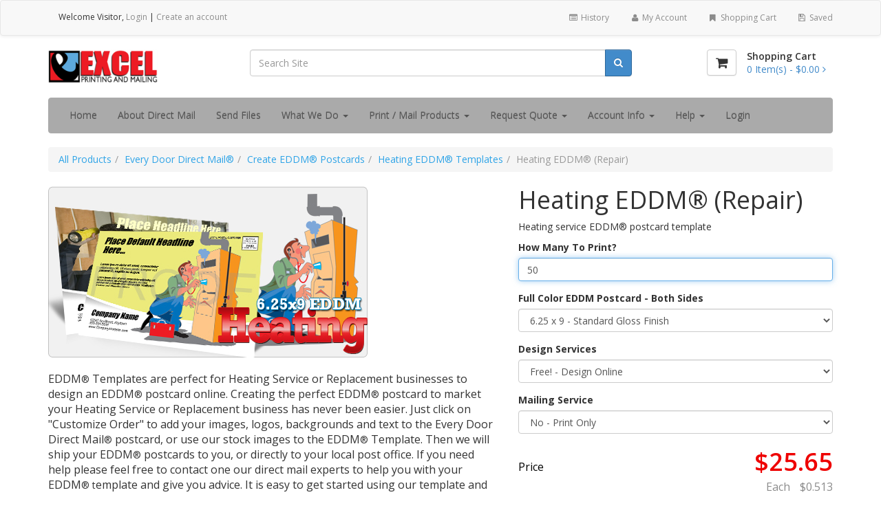

--- FILE ---
content_type: text/html; charset=utf-8
request_url: https://www.excelprintingandmailing.com/product/heating-eddm-repair
body_size: 21299
content:

<!DOCTYPE html>
<html lang="en">
<head>
    <meta charset="UTF-8" />
    <!-- SubID = '01d5e70a-580b-4e09-a430-6f0171edcba5' SkinID = '064b6cb8-7fbb-4f05-9fbe-e10a12e15919' SkinName = 'Bootstrap Basic' Culture = 'en-US' -->
    <link rel="shortcut icon" type="image/x-icon" href="/files/subscribers/01d5e70a-580b-4e09-a430-6f0171edcba5/sites/32a03e44-5fb2-46b8-8bba-7e65e183f4f4/favicon.ico?stamp=634636295139007500"/>
    <script src="//ajax.googleapis.com/ajax/libs/jquery/3.6.0/jquery.min.js" crossorigin="anonymous"></script>

    <script>
      window.jQuery || document.write("<script src='/Scripts/jquery-3.6.0.min.js'>\x3C/script>")
    </script>

    
    <link rel="stylesheet" href="/Content/w2pclient.min.css?stamp=20260126072303" />
        <link rel="stylesheet" href="/Content/css/checkout/checkout.min.css?stamp=20260126072303" />
    <!-- Skin default and requirements.xml CSS -->
    <link href='/layout/skins/064b6cb8-7fbb-4f05-9fbe-e10a12e15919/layout.css?v=2026.1.22.1&stamp=20260126072303'  rel='stylesheet' />



    
    
        <style>
.skinsetting-displayShortDesc{display:none;}.skinsetting-header-logo-height{max-height:50px;}.skinsetting-subscriber-logo-height{max-height:150px;}        </style>
        <!-- //Skin default and requirements.xml CSS -->

    
        <!-- V6 CSS -->
        <link rel="stylesheet" href="/Content/css/v6.css" />
        <!-- //V6 CSS -->

    <!-- page SEO -->
<meta name="title" content="Heating (repair) EDDM Template" /><meta name="revisit-after" content="5 Days" /><meta name="revisit-after" content="5 Days" /><meta name="keywords" content="EDDM Template, EDDM Postcard, Design EDDM, Design EDDM Online, HVAC, heating, furnace, furnace repair, furnace service, furnace clean, furnace cleaning" /><meta name="description" content="Our Heating repair service EDDM Templates are perfect for any business to design an EDDM postcard online. We can ship EDDM postcards to you, or directly to your local post office." /><meta name="language" content="English" /><meta name="author" content="Excel Printing and Mailing" />        <!-- //page SEO -->
    <!-- skin headinclude -->
<!--[if IE ]>
<meta http-equiv="X-UA-Compatible" content="IE=edge,chrome=1" />
<![endif]-->
<meta name="viewport" content="width=device-width, initial-scale=1, maximum-scale=1" />
<meta name="mobile-web-app-capable" content="yes" />
<meta name="generator" content="Pressero" />
    <!-- //skin headinclude -->
    <!-- site admin HEAD -->
    <!-- BEGIN LivePerson Monitor. -->
<script type="text/javascript"> window.lpTag=window.lpTag||{};if(typeof window.lpTag._tagCount==='undefined'){window.lpTag={site:'19835782'||'',section:lpTag.section||'',autoStart:lpTag.autoStart===false?false:true,ovr:lpTag.ovr||{},_v:'1.5.1',_tagCount:1,protocol:location.protocol,events:{bind:function(app,ev,fn){lpTag.defer(function(){lpTag.events.bind(app,ev,fn);},0);},trigger:function(app,ev,json){lpTag.defer(function(){lpTag.events.trigger(app,ev,json);},1);}},defer:function(fn,fnType){if(fnType==0){this._defB=this._defB||[];this._defB.push(fn);}else if(fnType==1){this._defT=this._defT||[];this._defT.push(fn);}else{this._defL=this._defL||[];this._defL.push(fn);}},load:function(src,chr,id){var t=this;setTimeout(function(){t._load(src,chr,id);},0);},_load:function(src,chr,id){var url=src;if(!src){url=this.protocol+'//'+((this.ovr&&this.ovr.domain)?this.ovr.domain:'lptag.liveperson.net')+'/tag/tag.js?site='+this.site;}var s=document.createElement('script');s.setAttribute('charset',chr?chr:'UTF-8');if(id){s.setAttribute('id',id);}s.setAttribute('src',url);document.getElementsByTagName('head').item(0).appendChild(s);},init:function(){this._timing=this._timing||{};this._timing.start=(new Date()).getTime();var that=this;if(window.attachEvent){window.attachEvent('onload',function(){that._domReady('domReady');});}else{window.addEventListener('DOMContentLoaded',function(){that._domReady('contReady');},false);window.addEventListener('load',function(){that._domReady('domReady');},false);}if(typeof(window._lptStop)=='undefined'){this.load();}},start:function(){this.autoStart=true;},_domReady:function(n){if(!this.isDom){this.isDom=true;this.events.trigger('LPT','DOM_READY',{t:n});}this._timing[n]=(new Date()).getTime();},vars:lpTag.vars||[],dbs:lpTag.dbs||[],ctn:lpTag.ctn||[],sdes:lpTag.sdes||[],ev:lpTag.ev||[]};lpTag.init();}else{window.lpTag._tagCount+=1;} </script>
<!-- END LivePerson Monitor. -->

<meta name="msvalidate.01" content="E8E00154E097A25FC166CD95E97FAB3F" />
<meta name="google-site-verification" content="yjVXNK4cLPSBko5DMCIZWfHpgC9Acqf5JZEuAflcerE" />
<style>
    .sidebar-nav-2 h2 { text-indent:0; }
</style>

<!-- Hide Buttons-->
<style>
    .shoppingCartButton{display:none;}
    .catalogButton{display:none;}
</style>

<style>
    .contentPage .submit {
    clear: both;
    }
</style>
<!-- Hotjar Tracking Code for https://www.excelprintingandmailing.com -->
<script>
    (function(h,o,t,j,a,r){
        h.hj=h.hj||function(){(h.hj.q=h.hj.q||[]).push(arguments)};
        h._hjSettings={hjid:1529409,hjsv:6};
        a=o.getElementsByTagName('head')[0];
        r=o.createElement('script');r.async=1;
        r.src=t+h._hjSettings.hjid+j+h._hjSettings.hjsv;
        a.appendChild(r);
    })(window,document,'https://static.hotjar.com/c/hotjar-','.js?sv=');
</script>    <!-- //site admin HEAD -->
    
    <title>Heating (repair) EDDM Template</title>

    
    <link rel="canonical" href="https://www.excelprintingandmailing.com/product/heating-eddm-repair">
    <style>
        .file-upload-progress {
            margin-bottom: 30px;
        }

        .file-progress-control {
            display: flex;
            align-items: center;
            gap: 0 15px;
        }

        .file-progress-info {
            flex: auto;
        }

        .file-progress-bar {
            height: 10px;
            background-color: #ecf0f1;
            border-radius: 5px;
            overflow: hidden;
        }

        .file-progress-header {
            display: flex;
            justify-content: space-between;
            font-size: 13px;
            line-height: 13px;
            margin-bottom: 8px;
        }

        .file-progress-bar-inner {
            height: 100%;
            background: linear-gradient(90deg, #3498db, #2ecc71);
            border-radius: 5px;
            width: 0%;
            transition: width 0.3s ease;
        }

        .file-progress-error-msg {
            margin-top: 10px;
            display: none;
        }

        .file-progress-actions {
            display: flex;
            gap: 0 5px;
        }

        .btn-progress-cancel, .btn-progress-remove, .btn-progress-retry {
            display: none;
        }

        .file-upload-progress[data-status=complete] .file-progress-bar-inner {
            background: linear-gradient(90deg, #2FC287, #2ecc71);
        }

        .file-upload-progress[data-status=complete] .file-progress-status {
            color: #43A047;
        }

        .file-upload-progress[data-status=failed] .file-progress-bar-inner {
            background: linear-gradient(90deg, #FF3E02, #FF0903);
        }

        .file-upload-progress[data-status=failed] .file-progress-status {
            color: #FF0903;
        }

        .file-upload-progress[data-status=uploading] .btn-progress-cancel, .file-upload-progress[data-status=complete] .btn-progress-remove, .file-upload-progress[data-status=failed] .btn-progress-retry, .file-upload-progress[data-status=failed] .btn-progress-remove {
            display: inline-block;
        }
    </style>


</head>
<body class='aleyantW2P-v6 y2026 m01 d26 h10 siteType_retail pageType_product pageName_heating-eddm-repair user_restricted  Unknown Chrome Chrome131 isNotMobile isNotHome  isResponsive skinid-isNotCustomSkin isNotImpersonating 064b6cb8-7fbb-4f05-9fbe-e10a12e15919 saveForLaterActive USA  selfSignUpAllowed prod-view-grid display-history-panel'>
       
    <!-- beforeContent -->
    

     
    <!-- /beforeContent -->

<header>
  <div class="account-bar navbar navbar-default">
  <div class="container">
    <div class="show-desktop hidden-sm hidden-xs">
      <div class="quick-access navbar-left">
        <div class="login links navbar-text">
          Welcome <span class="user"></span><span class="visitor">Visitor</span>, <a href="/login" class="navbar-link">Login</a><span class="account-cr"> | <a href='/account' title='Create an account' class='navbar-link'  >Create an account</a></span>
        </div>
      </div>
      <div class="quick-top-link navbar-right">
        <ul class="links list-unstyled nav navbar-nav ">
          <li class="quick-top-history">
            <a href="/orders">
              <i class="fa fa-list-alt fa-fw"></i>
              History
            </a>
          </li>
          <li class="quick-top-myaccount">
            <a href="/settings">
              <i class="fa fa-user fa-fw"></i>
              My Account
            </a>
          </li>
          <li class="quick-top-shoppingcart">
            <a href="/cart">
              <i class="fa fa-bookmark fa-fw"></i>
              Shopping Cart
            </a>
          </li>
          <li class="quick-top-saved">
            <a class="last" href="/savedforlater">
              <i class="fa fa-floppy-o fa-fw"></i>
              Saved
            </a>
          </li>
        </ul>
      </div>
    </div>
    <div class="show-mobile hidden-lg hidden-md navbar-right">
      <div class="quick-history">
        <a class="btn btn-default navbar-btn" href="/orders" aria-label="History">
          <i class="fa fa-history fa-fw"></i>
        </a>
      </div>
      <div class="quick-cart">
        <a class="btn btn-default navbar-btn" href="/cart" aria-label="Shopping Cart">
          <i class="fa fa-shopping-cart fa-fw"></i>
        </a>
      </div>
      <div class="quick-user">
        <div class="btn btn-default navbar-btn">
          <i class="fa fa-user fa-fw"></i>
        </div>
        <div class="inner-toggle">
          <div class="login links">
            <strong>
              Welcome
              <span class="user"></span>
              <span class="visitor">Visitor</span>
            </strong>
            <a class="btn btn-default navbar-btn btn-block" href="/login">
              Login
            </a>
             <span class="account-cr"><a href='/account' title='Create an account' class=' btn btn-default navbar-btn btn-block'  >Create an account</a> </span>
          </div>
        </div>
      </div>
      <div class="quick-access">
        <div class="btn btn-default navbar-btn">
          <i class="fa fa-tasks fa-fw"></i>
        </div>
        <div class="inner-toggle">
          <ul class="links">
            <li class="quick-saved">
              <a href="/savedforlater" class="btn btn-default navbar-btn btn-block">
                <i class="fa fa-list-alt fa-fw"></i>
                Saved
              </a>
            </li>
            <li>
              <a href="/settings" class="btn btn-default navbar-btn btn-block">
                <i class="fa fa-user fa-fw"></i>
                My Account
              </a>
            </li>
          </ul>
        </div>
      </div>
    </div>
  </div>
</div>
  <div id="header-main" class="m-b-20">
    <div class="container">
      <div class="row">
        <div class="col-lg-3 col-md-3 col-sm-5 col-xs-12 logo">
          <div class="logo-wrap">
  <a href="/" class="site-logo">
    <div class="site-logo-wrap"> <img src='/files/subscribers/01d5e70a-580b-4e09-a430-6f0171edcba5/sites/32a03e44-5fb2-46b8-8bba-7e65e183f4f4/logo_32a03e44-5fb2-46b8-8bba-7e65e183f4f4_large.png?stamp=635654947490000000' alt='site logo' title='' class='logoimage sitelogo img-responsive skinsetting-header-logo-height' id='site-logo'  /> </div>
  </a>
</div>
        </div>
        <div class="search col-lg-6 col-md-6 col-sm-7 col-xs-12">
          <div class="input-group pr-search">
  <input type="text" class="form-control pr-search-input" placeholder="Search Site" />
  <span class="input-group-btn">
    <button class="btn btn-primary pr-search-button" type="button">
      <i class="fa fa-search"></i>
    </button>
  </span>
</div>
        </div>
        <div class="col-lg-3 col-md-3 col-sm-3 shopping-cart hidden-xs hidden-sm">
          <div class="pull-right">
            <div id="cart" class="clearfix">
              <a href="/cart" class="pull-left btn btn-default cart-icon m-r-15" aria-label="Shopping Cart">
                <i class="fa fa-shopping-cart fa-lg"></i>
              </a>
              <div class="pull-right cart-info">
                <h4>Shopping Cart</h4>
                <a href="/cart" aria-label="Shopping Cart">
                  <span id="cart-total">
                    <span class='cartcount'><span class="store-data" data-cart="count">0</span> Item(s) - </span>
                    <span class='cartcost'><span class="store-data" data-cart="subtotal">$0.00</span> <i class="fa fa-angle-right"></i></span>
                  </span>
                </a>
              </div>
              
            </div>
          </div>

        </div>
      </div>
    </div>
  </div>
  <div class="header-nav">
  <div class="container">
    <nav class="navbar navbar-inverse">
      <div class="navbar-header">
        <button type="button" class="navbar-toggle btn btn-default" data-toggle="collapse" data-target="#navmenu1">
          <span class="sr-only">Toggle navigation</span>
          <span class="icon-bar"></span>
          <span class="icon-bar"></span>
          <span class="icon-bar"></span>
        </button>
        <span class="visible-xs navbar-brand">Menu</span>
      </div>
      <div class="collapse navbar-collapse" id="navmenu1">
         <ul class="nav navbar-nav" id="nav-one"><li class="depth1 keyItem home"><a href='/'  >Home</a></li><li class="depth1 page aboutdirectmail"><a href='/page/direct-mail'  >About Direct Mail</a></li><li class="depth1 page sendfiles"><a href='/page/send-files'  >Send Files</a></li><li class="depth1 submenu whatwedo"><a href='#'  class='' data-toggle='dropdown'>  What We Do  <span class='caret'></span></a><ul class="dropdown-menu"><li class="depth2 page graphicdesign"><a href='/page/design'  >Graphic Design</a></li><li class="depth2 catalog printingservices"><a href='/category/'  >Printing Services</a></li><li class="depth2 page mailingservices"><a href='/page/mailing-services'  >Mailing Services</a></li><li class="depth2 page businesssolutions"><a href='/page/web-to-print-franchises'  >Business Solutions</a></li><li class="depth2 page variabledataprinting"><a href='/page/variable-data-printing'  >Variable Data Printing</a></li></ul></li><li class="depth1 submenu printmailproducts"><a href='#'  class='' data-toggle='dropdown'>  Print / Mail Products  <span class='caret'></span></a><ul class="dropdown-menu"><li class="depth2 category addresslabels"><a href='/category/address-labels'  >Address Labels</a></li><li class="depth2 category brochures"><a href='/category/brochure-printing'  >Brochures</a></li><li class="depth2 category everydoordirectmail"><a href='/category/every-door-direct-mail-eddm'  >Every Door Direct Mail®</a></li><li class="depth2 product flyerprinting"><a href='/product/flyer-printing' title='Flyer Printing'   >Flyer Printing</a></li><li class="depth2 page lettermailing"><a href='/page/printing-and-mailing-letters'  >Letter Mailing</a></li><li class="depth2 product rackcards"><a href='/product/rack-card-printing' title='Rack Cards'   >Rack Cards</a></li><li class="depth2 category postcards"><a href='/category/postcard-printing'  >Postcards</a></li><li class="depth2 category newsletters"><a href='/category/newsletter-printing'  >Newsletters</a></li><li class="depth2 page mailinglist"><a href='/page/direct-mail-mailing-lists'  >Mailing List</a></li><li class="depth2 category vinylbanners"><a href='/category/Vinyl-Banners'  >Vinyl Banners</a></li></ul></li><li class="depth1 submenu requestquote"><a href='#'  class='' data-toggle='dropdown'>  Request Quote  <span class='caret'></span></a><ul class="dropdown-menu"><li class="depth2 page everydoordirectmailquote"><a href='/page/every-door-direct-mail-quote'  >Every Door Direct Mail® Quote</a></li><li class="depth2 page requestaprintmailquote"><a href='/page/direct-mail-quote'  >Request a Print / Mail Quote</a></li><li class="depth2 page requestalettermailingquote"><a href='/page/printing-and-mailing-letters'  >Request a Letter Mailing Quote</a></li><li class="depth2 page requestamailinglistcount"><a href='/page/mailinglist-quote'  >Request a Mailing List Count</a></li></ul></li><li class="depth1 submenu accountinfo"><a href='#'  class='' data-toggle='dropdown'>  Account Info  <span class='caret'></span></a><ul class="dropdown-menu"><li class="depth2 keyItem shoppingcart"><a href='/cart'  >Shopping Cart</a></li></ul></li><li class="depth1 submenu help"><a href='#'  class='' data-toggle='dropdown'>  Help  <span class='caret'></span></a><ul class="dropdown-menu"><li class="depth2 page help"><a href='/page/help'  >Help</a></li><li class="depth2 page downloadtemplates"><a href='/page/download-templates'  >Download Templates</a></li><li class="depth2 page settingupyourdocumentforbleedsfaq"><a href='/page/setting-up-document-bleeds'  >Setting Up Your Document For Bleeds FAQ</a></li><li class="depth2 page acceptedfileformatsfaq"><a href='/page/file-formats-faq'  >Accepted File Formats FAQ</a></li></ul></li><li class="depth1 keyItem login"><a href='/login'  >Login</a></li></ul> 
      </div>
    </nav>
  </div>
</div>

</header>
<div class="container">
  
  <div class="row">
    <div id="main-sidebar" class="col-lg-3 col-md-3 col-sm-12 col-xs-12 hidden-print hidden-product-page hidden-cart-page hidden-customize-page hidden-checkout-page hidden-budgets-page hidden-orders-page hidden-ftp-page">
      <div class="sidebar-nav sidebar-nav-2 bg-primary"><h2>Categories</h2><div class="navbar navbar-default border-primary"><div class="navbar-header"><button type="button" class="navbar-toggle btn btn-default" data-toggle="collapse" data-target=".sidebar-navbar-collapse-2"><span class="sr-only">Toggle navigation</span><span class="icon-bar"></span><span class="icon-bar"></span><span class="icon-bar"></span></button><span class="visible-xs navbar-brand">Menu</span></div><div class="navbar-collapse collapse sidebar-navbar-collapse-2"> <ul class="nav navbar-nav collapse-breakpoint-xs" id="nav-two"><li class="depth1"><a href='/category/Vinyl-Banners'  >Banner Printing</a></li><li class="depth1"><a href='/category/brochure-printing'  >Brochure Printing</a></li><li class="depth1"><a href='/product/catalog-printing--magazine-printing' title='Catalog Printing'   >Catalog Printing</a></li><li class="depth1"><a href='/page/direct-mail-mailing-lists'  >Direct Mailing List</a></li><li class="depth1"><a href='/category/every-door-direct-mail-eddm'  >Every Door Direct Mail®</a></li><li class="depth1"><a href='/product/flyer-printing' title='Flyer Printing'   >Flyer Printing</a></li><li class="depth1"><a href='/page/printing-and-mailing-letters'  >Letter Mailing</a></li><li class="depth1"><a href='/product/catalog-printing--magazine-printing' title='Magazine Printing'   >Magazine Printing</a></li><li class="depth1"><a href='/category/newsletter-printing'  >Newsletter Printing</a></li><li class="depth1"><a href='/category/postcard-printing'  >Postcard Printing</a></li><li class="depth1"><a href='/product/rack-card-printing' title='Rack Cards'   >Rack Cards</a></li><li class="depth1"><a href='/category/yard-signs'  >Yard Signs</a></li><li class="depth1"><a href='/category/address-labels'  >Address Labels</a></li></ul> </div></div></div>
      <div class="sidebar-featured bg-primary"><h2>Featured</h2><div class="sidebar-featured-product border-primary"><div class="featured-image"><a href="/product/rack-card-printing"><img src="/files/subscribers/01d5e70a-580b-4e09-a430-6f0171edcba5/sites/32a03e44-5fb2-46b8-8bba-7e65e183f4f4/products/Product_4b6e081b-4ba0-4943-aec9-012318d9b7d5_large.png?stamp=635960055259506198" alt="Rack Card Printing" title="Rack Card Printing" class="img-responsive"/></a><a href="/files/subscribers/01d5e70a-580b-4e09-a430-6f0171edcba5/sites/32a03e44-5fb2-46b8-8bba-7e65e183f4f4/products/Product_4b6e081b-4ba0-4943-aec9-012318d9b7d5_xlarge.png?stamp=635960055261381094" class="btn btn-default magnific-img product-zoom" title="Rack Card Printing"><i class="fa fa-search-plus"></i></a></div><div class="featured-info"><h3><a href="/product/rack-card-printing" alt="Rack Card Printing" title="Rack Card Printing">Rack Card Printing</a></h3><a href="/product/rack-card-printing" class="btn btn-default"><span>View Details</span></a></div></div></div>
      
      <div class="sidebar-contact navbar navbar-default hidden-xs hidden-sm"><h2>Contact Info</h2><div class="sidebar-contact-content border-muted"><div id="WAH"> </div><img width="175" height="147" style="border-width:0px;border-style:solid;" alt="" src="/files/Subscribers/01d5e70a-580b-4e09-a430-6f0171edcba5/webfiles/CCLogos.jpg" usemap="#rade_img_map_1357928380697"/><br /><strong>1-877-765-6245<br /><br /></strong></div></div>
      
      
      <div class="sidebar-history recentHistory navbar navbar-default hidden-xs hidden-sm skinsetting-history-panel"><h2>History</h2><div class="sidebar-history-list border-muted"><ul><li><a href='/product/heating-eddm-repair'>Heating EDDM® (Repair)</a></li></ul></div></div>
      
      
      
    </div>
    <div id="main-content" class="col-lg-9 col-md-9 col-sm-12 col-xs-12 full-width-print full-width-product-page full-width-cart-page full-width-customize-page full-width-checkout-page full-width-budgets-page full-width-orders-page full-width-ftp-page">
      



<div class="productPage page-content">

<form action="/product/heating-eddm-repair" class="productForm" enctype="multipart/form-data" method="post" target="_self">        <input type="hidden" name="orderItemId" id="orderItemId" />
        <input type="hidden" name="urlName" id="urlName" value="heating-eddm-repair" />
        <div class="productPageContent productPage_heating-eddm-repair noForm isNotKit noUpload noImageLinks isNotOpenFrame noAcceptance canNameJob hasPricePerPiece hideProductImage noPDFProof noExternalAsset fileUploadNotRequired noDownloadableAsset noInventoryTracking hasPrintEstimate hasLongDescription hasShortDescription canEstimateShipping noSuggestedProducts isEdoc calculator">
            <div class="row"><div class="col-md-12"><div id="breadcrumb"><ol class="breadcrumb"><li><a href='/category'>All Products</a></li><li><a href='/category/every-door-direct-mail-eddm'>Every Door Direct Mail®</a></li><li><a href='/category/eddm-postcard-6-25x9-template'>Create EDDM® Postcards</a></li><li><a href='/category/heating-eddm-templates'>Heating EDDM® Templates</a></li><li class="active"><span>Heating EDDM® (Repair)</span></li></ol></div></div></div>

<div class="row">
  <div class="col-md-12">
    
  </div>
</div>
<div class="row">
  <div class="col-md-12">
    <div id="content" class="product-detail">
      <div class="product-info">
        <div class="row">
          <div class="col-lg-7 col-md-7 col-sm-12 col-xs-12 image-container">
            <div class="hidden-md hidden-lg">
              
              
            </div>
            <div class="hidden-xs hidden-sm">
              

              
            </div>
            <div class="description">
              
               <div class="fullDescriptionArea"><img src="/files/Subscribers/01d5e70a-580b-4e09-a430-6f0171edcba5/webfiles/Section_MASTER_HREPAIR_465x250.jpg"/><br /><br /><span style="font-size:16px;">EDDM</span>®<span style="font-size:16px;"> Templates are perfect for Heating Service or Replacement <span style="font-size:16px;">businesses to design an EDDM</span></span>® <span style="font-size:16px;"><span style="font-size:16px;">postcard online. Creating the perfect EDDM</span></span>® <span style="font-size:16px;"><span style="font-size:16px;">postcard to market your <span style="font-size:16px;">Heating Service or Replacement</span> business has never been easier. Just click on "Customize Order" to add your images, logos, backgrounds and text to the Every Door Direct Mail</span></span>® <span style="font-size:16px;"><span style="font-size:16px;">postcard, or use our stock images to the EDDM</span></span>® <span style="font-size:16px;"><span style="font-size:16px;">Template. Then we will ship your EDDM</span></span>® <span style="font-size:16px;"><span style="font-size:16px;">postcards to you, or directly to your local post office. If you need help please feel free to contact one our direct mail experts to help you with your EDDM</span></span>® t<span style="font-size:16px;"><span style="font-size:16px;">emplate and give you advice. It is easy to get started using our template and create your EDDM</span></span>® <span style="font-size:16px;"><span style="font-size:16px;">Postcard online in just 3 easy steps…</span></span><br /><strong><br />Step 1:</strong> Enter the Quantity of EDDM® Postcards you would like to Print and Mail.<br /><strong>Step 2:</strong> Select your Every Door Direct Mail® Options.<br /><strong>Step 3:</strong> Click on Customize Order to use the Heating Service or Replacement business EDDM® Template.<br /><h2>Standard EDDM® Postcard Features:</h2><p><span style="font-size:11px;">6.25" x 9” EDDM</span>®<span style="font-size:11px;"> Postcard Printing in Full-Color Front and Back, Gloss Cover Stock on both sides, Standard EDDM</span><span style="font-size:11px;">® Postcard Printing Turnaround Time of 3 Days. Quantities of 200 to 50,000. If you need higher quantities please call for quotes.</span></p><h2>EDDM® Options:</h2><p><span style="font-size:10px;"><span style="font-size:11px;"><span style="font-size:12px;"><span style="font-size:10px;"><span style="font-size:11px;"><strong><span style="text-decoration:underline;">Design Services:</span></strong> Use our free Every Door Direct Mail</span></span></span></span></span><span style="font-size:11px;">® Postcard Templates to create the perfect EDDM® Postcard for your business. Add your logo, text, upload your images or use our stock images.  Design services are available if you need us to design the EDDM® Postcard for you. Our all-inclusive design services include stock images and unlimited proofs.</span></p><p><span style="font-size:10px;"><span style="font-size:11px;"><span style="font-size:12px;"><span style="font-size:10px;"><span style="font-size:11px;"><br /><strong><span style="text-decoration:underline;">Ship & Bundle To Post Office:</span></strong> <span style="font-size:11px;">Select "Yes" and we will bundle for Every Door Direct Mail</span></span></span></span></span></span><span style="font-size:11px;">® (EDDM®), Complete the EDDM® Paper Work and ship your 6.25 x 9 EDDM® Postcards directly to your local post office. We will contact you and help you select your EDDM® carrier routes.</span></p><p><strong><span style="text-decoration:underline;"><br /><span style="font-size:11px;"><span style="font-size:11px;"><span style="font-size:11px;">Postage:</span></span></span></span></strong><span style="font-size:11px;"> Select "Include EDDM</span><span style="font-size:11px;">® Postage" to include EDDM® Postage for an in-mailbox price.</span></p></div> 
            </div>
          </div>
          <div class="col-lg-5 col-md-5 col-sm-12 col-xs-12 product-view">
            <h1 class="product-name">Heating EDDM® (Repair)</h1>
             <p>Heating service EDDM® postcard template </p>
            
            
            
            


<div id="pricingArea">
    <div id="pricingEngineArea" >
        
    </div>

        <div id="calcResults" class="calc-results calculatorResults">
            <div class="calculatorTotalArea">
                <span id="lblPriceLabel" class="calculatorTotalLabel">Price</span>
                <span id="pricingEngine_lblFinalPrice" class="calculatorTotal"></span>
                <input type="hidden" value="0" name="hdnTotalCost" id="hdnTotalCost">
                <input type="hidden" value="0" name="hdnTotalWeight" id="hdnTotalWeight">
            </div>
                <div class="calculatorPerPieceArea" id="divCalculatorPerPieceArea">
                    <span id="lblPerPieceLabel" class="calculatorPerPieceLabel">Each</span>
                    <span id="pricingEngine_lblPerPiecePrice" class="calculatorPerPiecePrice"></span>                    
                </div>
                                        <div id="divPrintEstimate" class="print-estimate">
                    <button id="btnPrintEstimate" class="btn btn-default print-estimate-button" type="button" onclick="printEstimate(); return false;">Print Estimate</button>
                </div>
        </div>
</div>
            
            
            <div class="shippingArea"><div id="detailPage_shippingCalculator"><h4 class="pricingShippingCalculatorHeading pricingHeading">Estimate Shipping</h4><div class="form-group shippingArea-country-code"><label id="detailPage_shippingCalculatorPostalCode-Country">Select Country</label><select name="ddlCountryCode" id="ddlCountryCode" class="form-control" onchange="showHideStateProv();">
	<option value="AF">Afghanistan</option>
	<option value="AX">&#197;land</option>
	<option value="AL">Albania</option>
	<option value="DZ">Algeria</option>
	<option value="AS">American Samoa</option>
	<option value="AD">Andorra</option>
	<option value="AO">Angola</option>
	<option value="AI">Anguilla</option>
	<option value="AQ">Antarctica</option>
	<option value="AG">Antigua and Barbuda</option>
	<option value="AR">Argentina</option>
	<option value="AM">Armenia</option>
	<option value="AW">Aruba</option>
	<option value="AU">Australia</option>
	<option value="AT">Austria</option>
	<option value="AZ">Azerbaijan</option>
	<option value="BS">Bahamas</option>
	<option value="BH">Bahrain</option>
	<option value="BD">Bangladesh</option>
	<option value="BB">Barbados</option>
	<option value="BY">Belarus</option>
	<option value="BE">Belgium</option>
	<option value="BZ">Belize</option>
	<option value="BJ">Benin</option>
	<option value="BM">Bermuda</option>
	<option value="BT">Bhutan</option>
	<option value="BO">Bolivia</option>
	<option value="BA">Bosnia and Herzegovina</option>
	<option value="BW">Botswana</option>
	<option value="BV">Bouvet Island</option>
	<option value="BR">Brazil</option>
	<option value="IO">British Indian Ocean Territory</option>
	<option value="BN">Brunei Darussalam</option>
	<option value="BG">Bulgaria</option>
	<option value="BF">Burkina Faso</option>
	<option value="BI">Burundi</option>
	<option value="KH">Cambodia</option>
	<option value="CM">Cameroon</option>
	<option value="CA">Canada</option>
	<option value="CV">Cape Verde</option>
	<option value="KY">Cayman Islands</option>
	<option value="CF">Central African Republic</option>
	<option value="TD">Chad</option>
	<option value="CL">Chile</option>
	<option value="CN">China</option>
	<option value="CX">Christmas Island</option>
	<option value="CC">Cocos (Keeling) Islands</option>
	<option value="CO">Colombia</option>
	<option value="KM">Comoros</option>
	<option value="CG">Congo (Brazzaville)</option>
	<option value="CD">Congo (Kinshasa)</option>
	<option value="CK">Cook Islands</option>
	<option value="CR">Costa Rica</option>
	<option value="CI">C&#244;te d&#39;Ivoire</option>
	<option value="HR">Croatia</option>
	<option value="CU">Cuba</option>
	<option value="CW">Cura&#231;ao</option>
	<option value="CY">Cyprus</option>
	<option value="CZ">Czech Republic</option>
	<option value="DK">Denmark</option>
	<option value="DJ">Djibouti</option>
	<option value="DM">Dominica</option>
	<option value="DO">Dominican Republic</option>
	<option value="EC">Ecuador</option>
	<option value="EG">Egypt</option>
	<option value="SV">El Salvador</option>
	<option value="GQ">Equatorial Guinea</option>
	<option value="ER">Eritrea</option>
	<option value="EE">Estonia</option>
	<option value="ET">Ethiopia</option>
	<option value="FK">Falkland Islands</option>
	<option value="FO">Faroe Islands</option>
	<option value="FJ">Fiji</option>
	<option value="FI">Finland</option>
	<option value="FR">France</option>
	<option value="GF">French Guiana</option>
	<option value="PF">French Polynesia</option>
	<option value="TF">French Southern Lands</option>
	<option value="GA">Gabon</option>
	<option value="GM">Gambia</option>
	<option value="GE">Georgia</option>
	<option value="DE">Germany</option>
	<option value="GH">Ghana</option>
	<option value="GI">Gibraltar</option>
	<option value="GR">Greece</option>
	<option value="GL">Greenland</option>
	<option value="GD">Grenada</option>
	<option value="GP">Guadeloupe</option>
	<option value="GU">Guam</option>
	<option value="GT">Guatemala</option>
	<option value="GG">Guernsey</option>
	<option value="GN">Guinea</option>
	<option value="GW">Guinea-Bissau</option>
	<option value="GY">Guyana</option>
	<option value="HT">Haiti</option>
	<option value="HM">Heard and McDonald Islands</option>
	<option value="HN">Honduras</option>
	<option value="HK">Hong Kong</option>
	<option value="HU">Hungary</option>
	<option value="IS">Iceland</option>
	<option value="IN">India</option>
	<option value="ID">Indonesia</option>
	<option value="IR">Iran</option>
	<option value="IQ">Iraq</option>
	<option value="IE">Ireland</option>
	<option value="IM">Isle of Man</option>
	<option value="IL">Israel</option>
	<option value="IT">Italy</option>
	<option value="JM">Jamaica</option>
	<option value="JP">Japan</option>
	<option value="JE">Jersey</option>
	<option value="JO">Jordan</option>
	<option value="KZ">Kazakhstan</option>
	<option value="KE">Kenya</option>
	<option value="KI">Kiribati</option>
	<option value="KW">Kuwait</option>
	<option value="KG">Kyrgyzstan</option>
	<option value="LA">Laos</option>
	<option value="LV">Latvia</option>
	<option value="LB">Lebanon</option>
	<option value="LS">Lesotho</option>
	<option value="LR">Liberia</option>
	<option value="LY">Libya</option>
	<option value="LI">Liechtenstein</option>
	<option value="LT">Lithuania</option>
	<option value="LU">Luxembourg</option>
	<option value="MO">Macau</option>
	<option value="MK">Macedonia</option>
	<option value="MG">Madagascar</option>
	<option value="MW">Malawi</option>
	<option value="MY">Malaysia</option>
	<option value="MV">Maldives</option>
	<option value="ML">Mali</option>
	<option value="MT">Malta</option>
	<option value="MH">Marshall Islands</option>
	<option value="MQ">Martinique</option>
	<option value="MR">Mauritania</option>
	<option value="MU">Mauritius</option>
	<option value="YT">Mayotte</option>
	<option value="MX">Mexico</option>
	<option value="FM">Micronesia</option>
	<option value="MD">Moldova</option>
	<option value="MC">Monaco</option>
	<option value="MN">Mongolia</option>
	<option value="ME">Montenegro</option>
	<option value="MS">Montserrat</option>
	<option value="MA">Morocco</option>
	<option value="MZ">Mozambique</option>
	<option value="MM">Myanmar</option>
	<option value="NA">Namibia</option>
	<option value="NR">Nauru</option>
	<option value="NP">Nepal</option>
	<option value="NL">Netherlands</option>
	<option value="AN">Netherlands Antilles</option>
	<option value="NC">New Caledonia</option>
	<option value="NZ">New Zealand</option>
	<option value="NI">Nicaragua</option>
	<option value="NE">Niger</option>
	<option value="NG">Nigeria</option>
	<option value="NU">Niue</option>
	<option value="NF">Norfolk Island</option>
	<option value="KP">North Korea (Korea, Democratic People&#39;s Republic of)</option>
	<option value="MP">Northern Mariana Islands</option>
	<option value="NO">Norway</option>
	<option value="OM">Oman</option>
	<option value="PK">Pakistan</option>
	<option value="PW">Palau</option>
	<option value="PS">Palestine</option>
	<option value="PA">Panama</option>
	<option value="PG">Papua New Guinea</option>
	<option value="PY">Paraguay</option>
	<option value="PE">Peru</option>
	<option value="PH">Philippines</option>
	<option value="PN">Pitcairn</option>
	<option value="PL">Poland</option>
	<option value="PT">Portugal</option>
	<option value="PR">Puerto Rico</option>
	<option value="QA">Qatar</option>
	<option value="RE">Reunion</option>
	<option value="RO">Romania</option>
	<option value="RU">Russian Federation</option>
	<option value="RW">Rwanda</option>
	<option value="BL">Saint Barth&#233;lemy</option>
	<option value="SH">Saint Helena</option>
	<option value="KN">Saint Kitts and Nevis</option>
	<option value="LC">Saint Lucia</option>
	<option value="MF">Saint Martin (French part)</option>
	<option value="PM">Saint Pierre and Miquelon</option>
	<option value="VC">Saint Vincent and the Grenadines</option>
	<option value="WS">Samoa</option>
	<option value="SM">San Marino</option>
	<option value="ST">Sao Tome and Principe</option>
	<option value="SA">Saudi Arabia</option>
	<option value="SN">Senegal</option>
	<option value="RS">Serbia</option>
	<option value="SC">Seychelles</option>
	<option value="SL">Sierra Leone</option>
	<option value="SG">Singapore</option>
	<option value="SK">Slovakia</option>
	<option value="SI">Slovenia</option>
	<option value="SB">Solomon Islands</option>
	<option value="SO">Somalia</option>
	<option value="ZA">South Africa</option>
	<option value="GS">South Georgia and South Sandwich Islands</option>
	<option value="KR">South Korea (Korea, Republic of)</option>
	<option value="ES">Spain</option>
	<option value="LK">Sri Lanka</option>
	<option value="SD">Sudan</option>
	<option value="SR">Suriname</option>
	<option value="SJ">Svalbard and Jan Mayen Islands</option>
	<option value="SZ">Swaziland</option>
	<option value="SE">Sweden</option>
	<option value="CH">Switzerland</option>
	<option value="SY">Syria</option>
	<option value="TW">Taiwan</option>
	<option value="TJ">Tajikistan</option>
	<option value="TZ">Tanzania</option>
	<option value="TH">Thailand</option>
	<option value="TL">Timor-Leste</option>
	<option value="TG">Togo</option>
	<option value="TK">Tokelau</option>
	<option value="TO">Tonga</option>
	<option value="TT">Trinidad and Tobago</option>
	<option value="TN">Tunisia</option>
	<option value="TR">Turkey</option>
	<option value="TM">Turkmenistan</option>
	<option value="TC">Turks and Caicos Islands</option>
	<option value="TV">Tuvalu</option>
	<option value="UG">Uganda</option>
	<option value="UA">Ukraine</option>
	<option value="AE">United Arab Emirates</option>
	<option value="GB">United Kingdom</option>
	<option value="UM">United States Minor Outlying Islands</option>
	<option selected="selected" value="US">United States of America</option>
	<option value="UY">Uruguay</option>
	<option value="UZ">Uzbekistan</option>
	<option value="VU">Vanuatu</option>
	<option value="VA">Vatican City</option>
	<option value="VE">Venezuela</option>
	<option value="VN">Vietnam</option>
	<option value="VG">Virgin Islands, British</option>
	<option value="WF">Wallis and Futuna Islands</option>
	<option value="EH">Western Sahara</option>
	<option value="YE">Yemen</option>
	<option value="ZM">Zambia</option>
	<option value="ZW">Zimbabwe</option>
</select></div><div id="divShippingStateProv" class="form-group shippingArea-province" style="display:none;"><label id="detailPage_shippingCalculatorPostalCode-State">Select State / Province</label><select name="ddlStateCode" id="ddlStateCode" class="form-control">
	<option selected="selected" value="">Select</option>
	<option value="AA">AA (Military America)</option>
	<option value="AE">AE (Military Europe)</option>
	<option value="AL">Alabama</option>
	<option value="AK">Alaska</option>
	<option value="AP">AP (Military)</option>
	<option value="AZ">Arizona</option>
	<option value="AR">Arkansas</option>
	<option value="CA">California</option>
	<option value="CO">Colorado</option>
	<option value="CT">Connecticut</option>
	<option value="DE">Delaware</option>
	<option value="DC">District of Columbia</option>
	<option value="FL">Florida</option>
	<option value="GA">Georgia</option>
	<option value="GU">Guam</option>
	<option value="HI">Hawaii</option>
	<option value="ID">Idaho</option>
	<option value="IL">Illinois</option>
	<option value="IN">Indiana</option>
	<option value="IA">Iowa</option>
	<option value="KS">Kansas</option>
	<option value="KY">Kentucky</option>
	<option value="LA">Louisiana</option>
	<option value="ME">Maine</option>
	<option value="MD">Maryland</option>
	<option value="MA">Massachusetts</option>
	<option value="MI">Michigan</option>
	<option value="MN">Minnesota</option>
	<option value="MS">Mississippi</option>
	<option value="MO">Missouri</option>
	<option value="MT">Montana</option>
	<option value="NE">Nebraska</option>
	<option value="NV">Nevada</option>
	<option value="NH">New Hampshire</option>
	<option value="NJ">New Jersey</option>
	<option value="NM">New Mexico</option>
	<option value="NY">New York</option>
	<option value="NC">North Carolina</option>
	<option value="ND">North Dakota</option>
	<option value="OH">Ohio</option>
	<option value="OK">Oklahoma</option>
	<option value="OR">Oregon</option>
	<option value="PA">Pennsylvania</option>
	<option value="PR">Puerto Rico</option>
	<option value="RI">Rhode Island</option>
	<option value="SC">South Carolina</option>
	<option value="SD">South Dakota</option>
	<option value="TN">Tennessee</option>
	<option value="TX">Texas</option>
	<option value="UT">Utah</option>
	<option value="VT">Vermont</option>
	<option value="VI">Virgin Islands, U.S.</option>
	<option value="VA">Virginia</option>
	<option value="WA">Washington</option>
	<option value="WV">West Virginia</option>
	<option value="WI">Wisconsin</option>
	<option value="WY">Wyoming</option>
</select></div><div id="divShippingCity" class="form-group shippingArea-city" style="display:none;"><label id="detailPage_shippingCalculatorPostalCode-city">City</label><input name="txtcity" type="text" id="txtcity" class="form-control shippingArea-postal-code" /></div><div class="form-group form-group-postal-code"><label id="detailPage_shippingCalculatorPostalCode">Postal Code</label><div class="input-group"><input name="txtPostalCode" type="text" id="txtPostalCode" class="form-control postalCodeInput" maxlength="9" /><span class="input-group-btn"><input name="btnShipCost" type="submit" id="btnShipCost" class="btn btn-default postalCodeBtn" value="Get Rates" /></span></div></div><div id="detailPage_shippingCalculatorResults"></div></div></div>
            
            <div class="renameArea"><h4 class="renameItemHeading pricingHeading">Name Your Job <span>(optional)</span></h4><input name="txtCustomName" type="text" id="txtCustomName" class="form-control preventEnterKey cleaninput" /></div>
            <div class="orderNotesArea"><h4 class="pricingOrderNotesHeading pricingHeading">Additional Instructions</h4><textarea name='txtOrderNotes' rows='2' cols='20' id='txtOrderNotes' class='form-control cleaninput'></textarea></div>
            
            <div id="calcButtonArea" class="clearfix">
              <div class="addToCartButtonWrap"><input type="hidden" name="skipCustomization" id="___skipCustomization" value="false" /><input type="hidden" name="approvalDecision" id="___approvalDecision" value="" /><div class="addToCartButton"><input type="submit" name="btnCustomizeButton" id="btnCustomizeButton" disabled="disabled" value="Customize Order" class="btn btn-primary btn-lg" onclick="javascript:return submitForm(this, false);" /></div></div><script>function submitForm(sender, skipCustomization) {var form = $(sender).parents('form').first(); if (form.valid() == false) {return false; } else if(window.hasPricingEngineError == true) {$([document.documentElement, document.body]).animate({scrollTop: $('#priceErrorMessage').offset().top - 10}, 500); return false;}$('#___skipCustomization').val(skipCustomization); window.kendo.ui.progress($('.addToCartButton'), true); return true; }</script>
              <span class="catalogButton"><button class="btn btn-default" type="button" onclick="window.location.href=&#39;/category&#39;">Back to Catalog</button></span>
              <span class="shoppingCartButton"><button class="btn btn-default" type="button" onclick="window.location.href=&#39;/cart&#39;">Shopping Cart</button></span>
            </div>
          </div>
        </div>
        <div class="row">
          <div class="col-md-12">
            
          </div>
        </div>
      </div>
    </div>
  </div>
</div>
        </div>
</form></div>


    </div>
  </div>
  
</div>
<div class="footer">
  <div class="container">
    <div class="row">
      <div class="col-md-12">
        <div id='footerModule'>© 2025 Excel Printing and Mailing All Rights Reserved. Excel Printing and Mailing is an independent provider of direct mail services that is not associated, sponsored, or otherwise approved by the United States Postal Service to provide these services. EDDM®, Every Door Direct Mail ® and EDDM ® Retail are trademarks of the United States Postal Service. <a href="https://www.excelprintingandmailing.com/page/terms-conditions">Terms and Conditions</a> | <a href="https://www.excelprintingandmailing.com/page/Privacy-Policy" target="_self">Privacy Policy</a></div>
      </div>
    </div>
  </div>
  <div class="footer-nav"><div class="container"><nav class="navbar navbar-inverse navbar-position-bottom"><div class="navbar-header"><button type="button" class="navbar-toggle btn btn-default" data-toggle="collapse" data-target="#navmenu4"><span class="sr-only">Toggle navigation</span><span class="icon-bar"></span><span class="icon-bar"></span><span class="icon-bar"></span></button><span class="visible-xs navbar-brand">Menu</span></div><div class="collapse navbar-collapse" id="navmenu4"> <ul class="nav navbar-nav" id="nav-four"><li class="depth1 keyItem home"><a href='/'  >Home</a></li><li class="depth1 category postcardprinting"><a href='/category/postcard-printing'  >Postcard Printing</a></li><li class="depth1 category eddm"><a href='/category/every-door-direct-mail-eddm'  >EDDM®</a></li><li class="depth1 category newsletterprinting"><a href='/category/newsletter-printing'  >Newsletter Printing</a></li><li class="depth1 category brochureprinting"><a href='/category/brochure-printing'  >Brochure Printing</a></li><li class="depth1 page directmail"><a href='/page/direct-mail'  >Direct Mail</a></li><li class="depth1 page mailinglist"><a href='/page/direct-mail-mailing-lists'  >Mailing List</a></li><li class="depth1 keyItem sitemap"><a href='/sitemap'  >Site Map</a></li><li class="depth1 keyItem ftp"><a href='/ftp'  >FTP</a></li><li class="depth1 page contactus"><a href='/page/contact-us'  >Contact Us</a></li></ul> </div></nav></div></div>
</div>
<script>
  (function(i,s,o,g,r,a,m){i['GoogleAnalyticsObject']=r;i[r]=i[r]||function(){
  (i[r].q=i[r].q||[]).push(arguments)},i[r].l=1*new Date();a=s.createElement(o),
  m=s.getElementsByTagName(o)[0];a.async=1;a.src=g;m.parentNode.insertBefore(a,m)
  })(window,document,'script','//www.google-analytics.com/analytics.js','ga');

  ga('create', 'UA-518250-1', 'auto');
  ga('send', 'pageview');

</script>




    <!-- afterContent -->
    
    <!-- /afterContent -->
    <!-- RenderJs() -->
    <script src='//maxcdn.bootstrapcdn.com/bootstrap/3.4.1/js/bootstrap.min.js'></script>
<script src='/files/skins/064b6cb8-7fbb-4f05-9fbe-e10a12e15919/js/default.js'></script>
<script src='/files/skins/064b6cb8-7fbb-4f05-9fbe-e10a12e15919/js/jquery.colorbox-min.js'></script>
<script src='/files/skins/064b6cb8-7fbb-4f05-9fbe-e10a12e15919/js/jquery.magnific-popup.min.js'></script>
<script src='/files/skins/064b6cb8-7fbb-4f05-9fbe-e10a12e15919/js/jquery.smartmenus.min.js'></script>
<script src='/files/skins/064b6cb8-7fbb-4f05-9fbe-e10a12e15919/js/jquery.smartmenus.z-bootstrap.js'></script>
<script src='/files/skins/064b6cb8-7fbb-4f05-9fbe-e10a12e15919/js/owl.carousel.min.js'></script>
<script src='/files/skins/064b6cb8-7fbb-4f05-9fbe-e10a12e15919/js/photoswipe-ui-default.min.js'></script>
<script src='/files/skins/064b6cb8-7fbb-4f05-9fbe-e10a12e15919/js/photoswipe.min.js'></script>
<script src='/files/skins/064b6cb8-7fbb-4f05-9fbe-e10a12e15919/js/zSkin1.js'></script>

    <!-- /RenderJs() -->
    

    <script src="/Scripts/client-bundle.min.js?v=2026.1.22.1"></script>
    <script src="/Scripts/kendo/cultures/kendo.culture.en-us.min.js"></script>
    <script src="/Scripts/kendo/messages/kendo.messages.en-us.min.js"></script>

    <script>

          // jQuery ready
          $(function () {

            $('select.barrating').barrating({ showSelectedRating: false });

          }); //end ready

          function _currencyFormat(number) {
            var zero = '$0.00';
            var decimalSeparator = '.';
            var groupSeparator = ',';
            var formattedNumber = number.toFixed(2).toString().replace('.', '|').replace(/\B(?=(\d{3})+(?!\d))/g, groupSeparator).replace('|', decimalSeparator);
            return zero.replace('0'+decimalSeparator+'00', formattedNumber);
          }

    </script>



    <!-- deferred scripts -->
    
    <!-- /deferred scripts -->
    
    <div id="windowcontainer"></div>

    <script src="/Scripts/pricing.store.js?v=2026.1.22.1"></script>

    <script>

      var existingUploadedFilesSeq = [];


      function hideFileUploadSelect(fileInputElement){
          //hide file input parent element as before, prevent break custom skins
          var $parent = $(fileInputElement).parent();
          $parent.hide();

          //if parent element is not top level file upload controls wrapper then find it with .fileUploadSelect and hide it
          if(!$parent.hasClass('fileUploadSelect')){
              $(fileInputElement).closest('.fileUploadSelect').hide();
          }
      }

      function showFileUploadSelect(fileInputElement){
          //show file input parent element as before
          var $parent = $(fileInputElement).parent();
          $parent.show();

          //if parent element is not top level file upload controls wrapper then find it with .fileUploadSelect and show it
          if(!$parent.hasClass('fileUploadSelect')){
              $(fileInputElement).closest('.fileUploadSelect').show();
          }
      }

      window.calcFinish = function(sender, args) {
          if(args.Requirements && args.Requirements.Files){
              //required files is a valid array, then obey the array contents

              //if no files are required, hide the whole upload area
              if(args.Requirements.Files.length) {
                  $('.fileUploadArea').show();
              }else{
                  $('.fileUploadArea').hide();
              }

              //and only display the expected upload fields
              $.each($('.product-file-input'), function(i, e) {
                  if(args.Requirements.Files.indexOf($(e).data('misid')) < 0) {
                      hideFileUploadSelect(e);
                  } else {
                      showFileUploadSelect(e);
                  }
              });
          } else {
              //required files is NULL then show all upload fiels
              $('.fileUploadArea').show();

              $.each($('.product-file-input'), function(i, e) {
                  if(!$(e).is(':visible')) {
                      showFileUploadSelect(e);
                  }
              });
          }
      }


      function printEstimate() {
          var estimateUrl = "/product/heating-eddm-repair/printestimate";

          var kitQuantity = 0;
          if ($("#txtKitQuantity").length > 0) {
              kitQuantity = $("#txtKitQuantity").val();
          }
          var shippingCostTable = '';
          if (document.getElementById("tCosts")  !== null) {
              shippingCostTable = document.getElementById("tCosts").innerHTML;
          }

          $("#windowcontainer").html("<div id='dynamicContainer'></div>");

          $("#dynamicContainer").kendoWindow({
              width: "80%",
              height: "70%",
              position: { top: 150, left: 150 },
              modal: true,
              visible: false,
              content: {
                  url: estimateUrl,
                  data: JSON.stringify({ quantity: kitQuantity, pricingParameters: getPricingParameters(), shippingCost: shippingCostTable }),
                  dataType: "html",
                  contentType: "application/json; charset=utf-8;",
                  type: "POST"
              },
              deactivate: function (e) {
                  e.sender.destroy();
              }
          }).data("kendoWindow").center().open();
      }





      $(function () {
          // ajax fileupload
          $('.product-file-input').each(function() {
              var $fileInput = $(this);
              var $fileIdInput = $('#fileUploadId-' + $fileInput.attr('data-seq'));
              // build progress bar
              var $progressContainer = $('.file-upload-progress[data-fileinput="'+ $fileInput.attr('id') +'"]'); // id like fileUploads[0]
              initProgressContainer();

              var $progressBar = $progressContainer.find('.file-progress-bar-inner');
              var $progressStatus = $progressContainer.find('.file-progress-status');
              var $progressPercentage = $progressContainer.find('.file-progress-percentage');
              var $progressErrorMsg = $progressContainer.find('.file-progress-error-msg');
              var $btnCancel = $progressContainer.find('.btn-progress-cancel');
              var $btnRemove = $progressContainer.find('.btn-progress-remove');
              var $btnRetry = $progressContainer.find('.btn-progress-retry');

              function initProgressContainer() {
                  $progressContainer.html('<div class="file-progress-control"><div class="file-progress-info"><div class="file-progress-header"><div class="file-progress-status">Uploading</div><div class="file-progress-percentage">80%</div></div><div class="file-progress-bar"><div class="file-progress-bar-inner"></div></div></div><div class="file-progress-actions"><button class="btn btn-sm btn-default btn-progress-cancel" type="button">Cancel</button><button class="btn btn-sm btn-warning btn-progress-retry" type="button">Retry</button><button class="btn btn-sm btn-danger btn-progress-remove" type="button">Remove</button></div></div><div class="alert alert-danger file-progress-error-msg"></div>');
              }

              var currentFile = null;
              var xhr = null;

              function resetUI() {
                  $progressContainer.hide().removeAttr('data-status');
                  $progressBar.width('0%');
                  $progressPercentage.text('');
                  $progressStatus.text('');
                  $progressErrorMsg.hide().text('');
              }

              function setFileId(fileId) {
                  $fileInput.attr('data-fileid', fileId);
                  $fileIdInput.val(fileId);
              }

              function clearFileId() {
                  $fileInput.attr('data-fileid', '');
                  $fileIdInput.val('');
              }

              function resetFileStates() {
                  $fileInput.val('');
                  $fileInput.closest('.fileUploadSelect').find('.file-upload-name').val('');
                  currentFile = null;

                  clearFileId()
              }

              function upload(file) {
                  // clear last stored fileId when start a new upload
                  clearFileId();

                  // log in progress file upload counts
                  var inProgressCount = parseInt($('body').attr('data-uploading-files') || '0', 10);
                  inProgressCount++;
                  $('body').attr('data-uploading-files', inProgressCount);
                  // disable add to cart button
                  $("#btnAddToCartButton, #btnCustomizeButton").attr('disabled', 'disabled');

                  $fileInput.attr('disabled', 'disabled');
                  if ($fileInput.parent().hasClass('btn')) {
                      $fileInput.parent().addClass('disabled')
                  }

                  $progressContainer.show().attr('data-status', 'uploading');
                  $progressStatus.text('Uploading');
                  $progressBar.width('0%');
                  $progressPercentage.text('0%');
                  $progressErrorMsg.hide().text('');

                  var formData = new FormData();
                  formData.append('file', file);

                  xhr = $.ajax({
                      url: '/productfileupload',
                      type: 'POST',
                      data: formData,
                      processData: false,
                      contentType: false,
                      xhr: function () {
                          var x = new window.XMLHttpRequest();
                          x.upload.addEventListener('progress', function (e) {
                              if (e.lengthComputable) {
                                  var percent = Math.round((e.loaded / e.total) * 100);
                                  $progressBar.width(percent + '%');
                                  $progressPercentage.text(percent + '%');
                              }
                          });
                          return x;
                      },
                      success: function (res) {
                          if (res.success && res.fileId) {
                              // success
                              $progressContainer.attr('data-status', 'complete');
                              $progressStatus.text('Complete');
                              $progressPercentage.text('100%');

                              // store fileId
                              setFileId(res.fileId);
                          } else {
                              // failed
                              $progressContainer.attr('data-status', 'failed');
                              $progressStatus.text('Failed');
                              $progressPercentage.text('');
                              $progressErrorMsg.show().text(res.error);
                          }
                      },
                      error: function (req, status, err) {
                          if (status !== 'abort') {
                              $progressContainer.attr('data-status', 'failed');
                              $progressStatus.text('Failed');
                              $progressPercentage.text('');
                              $progressBar.width('100%');
                              $progressErrorMsg.show().text('Network Error. ' + err);
                          }
                      },
                      complete: function () {
                          $fileInput.removeAttr('disabled');
                          if ($fileInput.parent().hasClass('btn')) {
                              $fileInput.parent().removeClass('disabled');
                          }
                          xhr = null;

                          // enable the add to cart button
                          var count = parseInt($('body').attr('data-uploading-files') || '0', 10);
                          count--;
                          $('body').attr('data-uploading-files', count);
                          if ($('body').attr('data-updating-price') !== 'true' && parseInt($('body').attr('data-uploading-files') || '0', 10) <= 0) {
                              $('#btnAddToCartButton, #btnCustomizeButton').removeAttr('disabled');
                          }
                      }
                  });
              }

              // file input change event
              $fileInput.on('change', function() {
                  if (this.files && this.files.length > 0) {
                      currentFile = this.files[0];
                      resetUI();
                      upload(currentFile);
                  }
              });

              // if user already selected a file before dom ready trigger change event
              if ($fileInput[0] && $fileInput[0].files && $fileInput[0].files.length) {
                  $fileInput.trigger('change');
              }

              $btnRetry.on('click', function () {
                  if (currentFile) {
                      upload(currentFile);
                  }
              });

              $btnCancel.on('click', function () {
                  if (xhr) {
                      xhr.abort();
                      resetUI();
                      resetFileStates();
                  }
              });

              $btnRemove.on('click', function () {
                  resetUI();
                  resetFileStates();
              });
          });


          $("#shipToAddress").removeClass("form-control").kendoDropDownList({
              footerTemplate: '#if("False" == "True"){#<div class="dropdown-footer"><a href="" onclick="AddAddress(); return false;"> Add New Address</a></div>#}#',
              filter: "contains",
              dataTextField: "text",
              dataValueField: "value",
              change: function(e) {
                  var value = this.value();
                  $("#detailPage_shippingCalculatorResults").html("");
              }
          });

          $("#btnShipCost").on('click',function (e) {
              e.preventDefault();
              $(document).trigger("shippingEstimate:start");
              kendo.ui.progress($("#detailPage_shippingCalculator"), true);

              var data = {
                  countryCode: $("#ddlCountryCode").val(),
                  postalCode: $("#txtPostalCode").val(),
                  weight: $("#hdnTotalWeight").val(),
                  cost: $("#hdnTotalCost").val(),
                  stateProv: $("#ddlStateCode").val(),
                  city: $("#txtcity").val()
              };

              $.ajax({
                  url: "/Cart/ShippingEstimate",
                  type: "POST",
                  data: JSON.stringify(data),
                  dataType: "json",
                  contentType: "application/json; charset=utf-8;"
              })
              .done(function (result) {
                  $("#detailPage_shippingCalculatorResults").html(result["html"]);
                  kendo.ui.progress($("#detailPage_shippingCalculator"), false);
                  $(document).trigger("shippingEstimate:finish");
              })
              .fail(function (e) {
                  console.error("Cart/ShippingEstimate AJAX ERROR: ", e);
              });

          });

          showHideStateProv();
          setValidatorDefaults();
      }); //end jquery ready

      function setValidatorDefaults(){
          // this must be used after kendoDropdownList on shiptoAddress
          jQuery.validator.setDefaults({
              errorPlacement: function (error, element) {
                  if ((element.attr("type") == "checkbox" || element.attr("type") == "radio") && $(element).parents('ol').length > 0) {
                      error.insertAfter($(element).parents('ol').first());
                  } else {
                      error.appendTo($(element).parent());
                  }
              },
              errorClass: "label label-danger",
              highlight: function (element, errorClass, validClass) {
                  return false;
              },
              unhighlight: function (element, errorClass, validClass) {
                  return false;
              },
              ignore: [] // this setting will stop ignoring of hidden fields
          });
      }

      function showHideStateProv() {
          var shipState = $("#divShippingStateProv");
          var shipCity = $("#divShippingCity");
          var postalCode = $("#txtPostalCode");
          var shipCalcPC = $("#detailPage_shippingCalculatorPostalCode");
          var countryCode = $("#ddlCountryCode");
          var shipStateLabel = $("#detailPage_shippingCalculatorPostalCode-State");

          if('False' == 'True' || (countryCode.val() && countryCode.val().toLowerCase() == "ca") || (countryCode.val() && countryCode.val().toLowerCase() == "us" && 'False' == 'True'))
          {
              //for canada, US with Fedex Freight and Zone Shipping is enabled
              shipState.show();
              shipCity.show();
              postalCode.show();
              shipCalcPC.show();
              $("#ddlStateCode").val("");
              $("#txtcity").val("");
              $("#txtPostalCode").val("");
              loadStatesForCountries();
          }
          else if (countryCode.val() && countryCode.val().toLowerCase() == "id") {
              //indonesia
              shipCalcPC.hide();
              postalCode.hide().val("");
              shipState.hide();
              shipCity.show();
          } else {
              shipState.hide();
              $("#ddlStateCode").val("");
              shipCity.hide();
              $("#txtcity").val("");
              shipCalcPC.show();
              postalCode.show();
          }

          if (countryCode.val() && countryCode.val().toLowerCase() == "ie")
          {
              shipStateLabel.html('Select County');
          }
          else
          {
              shipStateLabel.html('Select State / Province');
          }
      }
      function loadStatesForCountries()
      {
          var selectedCountry = $("#ddlCountryCode").val();
          var shipState = $('#ddlStateCode');
          shipState.empty();
          if (selectedCountry != null && selectedCountry != '')
          {
              $.getJSON('/Collections/States', { countryCode: selectedCountry },

                function (States)
                {
                    if (States != null && !jQuery.isEmptyObject(States))
                    {
                        shipState.append($('<option/>',
                            {
                                value: null,
                                text: "Select"
                            }));
                        $.each(States, function (index, state)
                        {
                            shipState.append($('<option/>',
                            {
                                value: state.StateCode,
                                text: state.StateName
                            }));
                        });
                    };
                });
          }

      }
    </script>


    <script>
        //set kendo culture based on browser culture
        kendo.culture("en-us");

        //overriding jQuery validation methods to support different culture
        jQuery.extend(jQuery.validator.methods, {
            date: function (value, element) {
                return this.optional(element) || kendo.parseDate(value) != null;
            },
            number: function (value, element) {
                var isValidNumber = this.optional(element) || (kendo.parseFloat(value) != null && /^-?\d*[\d,.·']+\d*$/.test(value));
                return isValidNumber;
            },
            min: function (value, element, param) {
                var val = kendo.parseFloat(value);
                return this.optional(element) || val >= param;
            },
            max: function (value, element, param) {
                var val = kendo.parseFloat(value);
                return this.optional(element) || val <= param;
            },
            range: function (value, element, param) {
                var val = kendo.parseFloat(value);
                return this.optional(element) || (
                    val >= param[0] && val <= param[1]);
            }
        });
        $.validator.setDefaults({ ignore: ':hidden:not(.validate-hidden)' });
    </script>
    <style lang="scss">
        .betatag {
            font-size:10px;
            background: #389ef9;
            padding: 2px 10px;
            border-radius: 10px;
            font-weight: 400;
            color: #fff;
            text-transform: uppercase;
            margin-left: 6px;
        }
    </style>
</body>
</html>

--- FILE ---
content_type: text/html; charset=utf-8
request_url: https://www.excelprintingandmailing.com/product/heating-eddm-repair/options/
body_size: 823
content:


<div id="calcParmInputs" class="calc-parm-inputs calculatorInputs ">
    <fieldset>
        <p id="priceErrorMessage" class="errorMessage alert alert-danger hidden"></p>
        <h2 class="pricingCalcHeading">Pricing Calculator</h2>
        <ol class="list-unstyled">

                        <li class="form-group PriceCalc_Quantity">
                            <label>How Many To Print?</label>

                                    <input type="text" id="Q1" name="Q1" class="form-control pricingGridQuantity tbQuantity0" value="50" data-decimal-places="0" data-decimal-separator="."  />
                        </li>
                            <li class="form-group PriceCalc_CalcParm FullColorEDDMPostcard-BothSides">
                                <label>Full Color EDDM Postcard - Both Sides</label>

                                <input type="hidden" id="Options[0].Key" name="Options[0].Key" value="1392E32A686947F6B6D1C5D2042554DF">
                                <select id="Options[0].Value" name="Options[0].Value" class="form-control PriceCalc_CalcParmSelect PriceCalc_CalcParmSelect0">
                                    <option  value="6.25 x 9 - Standard Gloss Finish">6.25 x 9 - Standard Gloss Finish</option>
<option  value="6.25 x 9 - UV High Gloss Finish">6.25 x 9 - UV High Gloss Finish</option>

                                </select>
                            </li>
                            <li class="form-group PriceCalc_CalcParm DesignServices">
                                <label>Design Services</label>

                                <input type="hidden" id="Options[1].Key" name="Options[1].Key" value="0D80116FC39A36B5C374669B6506C019">
                                <select id="Options[1].Value" name="Options[1].Value" class="form-control PriceCalc_CalcParmSelect PriceCalc_CalcParmSelect1">
                                    <option  value="Free! - Design Online">Free! - Design Online</option>

                                </select>
                            </li>
                            <li class="form-group PriceCalc_CalcParm MailingService">
                                <label>Mailing Service</label>

                                <input type="hidden" id="Options[2].Key" name="Options[2].Key" value="5379AE1355B28C998571D3C71B54BE3E">
                                <select id="Options[2].Value" name="Options[2].Value" class="form-control PriceCalc_CalcParmSelect PriceCalc_CalcParmSelect2">
                                    <option  value="No - Print Only">No - Print Only</option>
<option  value="Print/Mail/Postage">Print/Mail/Postage</option>

                                </select>
                            </li>

        </ol>
    </fieldset>
</div>

--- FILE ---
content_type: text/css; charset=utf-8
request_url: https://www.excelprintingandmailing.com/layout/skins/064b6cb8-7fbb-4f05-9fbe-e10a12e15919/layout.css?v=2026.1.22.1&stamp=20260126072303
body_size: 6324
content:
/*! 
*  Aleyant skins - v6.0.0
*  Homepage: http://pressero.com
*  Copyright Aleyant 2025, All Rights Reserved
*  <!-- canary for www.pressero.com HostMonitor test DO NOT REMOVE, Web to Print Storefronts -->
*/@import url(//fonts.googleapis.com/css?family=Open+Sans:300italic,400italic,600italic,700italic,800italic,400,300,600,700,800);@import url(css/init.min.css?v=2026.1.22.1);@import url(css/photoswipe/photoswipe.min.css);@import url(css/photoswipe/default-skin/default-skin.min.css);@import url(css/owl.carousel.min.css);.btn-default,.navbar-default .navbar-toggle.btn-default,.navbar-inverse .navbar-toggle.btn-default{background-image:none;background-color:#ffffff;color:#333333;border-color:#cccccc}.navbar-inverse .navbar-toggle .icon-bar{background-color:#cccccc}.btn-default:focus,.btn-default:hover,.navbar-default .navbar-toggle.btn-default:hover,.navbar-inverse .navbar-toggle.btn-default:hover{background-color:#e0e0e0;color:#333333;border-color:#adadad}.btn-default.active,.btn-default:active{background-color:#e0e0e0;border-color:#adadad;color:#333333}.btn-default:disabled,.btn-default[disabled]{background-color:#e0e0e0}.prod-view-list .list.btn-default{background-color:#e0e0e0;border-color:#adadad;color:#333333;-webkit-box-shadow:inset 0 3px 5px rgba(0,0,0,.125);box-shadow:inset 0 3px 5px rgba(0,0,0,.125);border-width:1px;border-style:solid;background-image:none;outline:0}.prod-view-grid .grid.btn-default{background-color:#e0e0e0;border-color:#adadad;color:#333333;-webkit-box-shadow:inset 0 3px 5px rgba(0,0,0,.125);box-shadow:inset 0 3px 5px rgba(0,0,0,.125);border-width:1px;border-style:solid;background-image:none;outline:0}.btn-primary,.k-state-selected{background-image:none;background-color:#428bca;color:#ffffff;border-color:#2b669a}.btn-primary:focus,.btn-primary:hover,.k-state-selected:focus,.k-state-selected:hover{background-color:#2d6ca2;color:#ffffff;border-color:#285e8e}.btn-primary.active,.btn-primary:active,.k-state-selected.active,.k-state-selected:active{background-color:#2d6ca2;border-color:#285e8e;color:#ffffff}.btn-primary:disabled,.btn-primary[disabled]{background-color:#2d6ca2}.btn-secondary{background-image:none;background-color:#43ac6a;color:#ffffff;border-color:#3c9a5f}.btn-secondary:focus,.btn-secondary:hover{background-color:#358753;color:#ffffff}.btn-secondary.active,.btn-secondary:active{background-color:#358753;border-color:#2b6e44;color:#ffffff}.btn-secondary:disabled,.btn-secondary[disabled]{background-color:#419641;background-image:none}.btn-danger{background-image:none;background-color:#d9534f;color:#ffffff;border-color:#b92c28}.btn-danger:focus,.btn-danger:hover{background-color:#c12e2a;color:#ffffff}.btn-danger.active,.btn-danger:active{background-color:#c12e2a;border-color:#ac2925;color:#ffffff}.btn-success,.btn-success.disabled.focus,.btn-success.disabled:focus,.btn-success.disabled:hover,.btn-success.focus[disabled],.btn-success[disabled],.btn-success[disabled]:focus,.btn-success[disabled]:hover,fieldset[disabled] .btn-success.focus,fieldset[disabled] .btn-success:focus,fieldset[disabled] .btn-success:hover{background-color:#5cb85c;color:#ffffff;border-color:#3e8f3e;background-image:none}.btn-success.active.focus,.btn-success.active:focus,.btn-success.active:hover,.btn-success.focus:active,.btn-success:active,.btn-success:active:focus,.btn-success:active:hover,.btn-success:focus,.btn-success:hover,.open>.dropdown-toggle.btn-success.focus,.open>.dropdown-toggle.btn-success:focus,.open>.dropdown-toggle.btn-success:hover{background-color:#449d44;color:#ffffff;border-color:#398439;background-image:none}#navmenu4.navbar-collapse,.navbar-inverse,.navbar-inverse .navbar-toggle{background-image:none;background-color:#aaaaaa;border-color:#aaaaaa}.navbar-inverse .navbar-toggle:focus,.navbar-inverse .navbar-toggle:hover{color:#ffffff;background-color:#aaaaaa}#navmenu4.navbar-collapse .navbar-nav>li>a,.navbar-inverse .navbar-brand,.navbar-inverse .navbar-nav>li>a{color:#555555}#navmenu4.navbar-collapse .navbar-nav>li>a:focus,#navmenu4.navbar-collapse .navbar-nav>li>a:hover,.navbar-inverse .navbar-nav>li>a:focus,.navbar-inverse .navbar-nav>li>a:hover{color:#ffffff;background-color:#aaaaaa}#navmenu4.navbar-collapse .navbar-nav>.active>a,#navmenu4.navbar-collapse .navbar-nav>.active>a:focus,#navmenu4.navbar-collapse .navbar-nav>.active>a:hover,.navbar-inverse .navbar-nav>.active>a,.navbar-inverse .navbar-nav>.active>a:focus,.navbar-inverse .navbar-nav>.active>a:hover{background-image:none;box-shadow:none;color:#ffffff;background-color:#aaaaaa}.navbar-default{background-image:none}.alert-info,.information{background-image:none;background-color:#d9edf7;color:#31708f;border-color:#9acfea}.alert-warning{background-image:none;background-color:#f8a09e;border-color:#b92c28;color:#664b1c}.alert-danger{background-image:none;background-color:#f2dede;color:#a94442!important;border-color:#dca7a7}.thumbnail{border-color:#dddddd}.aleyantW2P .RadComboBox.RadComboBox_Default{background:#fff}.panel-default>.panel-heading{background-image:none}body{font-family:"Open Sans","Helvetica Neue",Helvetica,Arial,sans-serif}h1.page-title{font-size:24px;text-transform:uppercase}#shipToAddressWindow,body,body.pageName_QuickView,body.pageName_QuickView .quickViewCart{background-color:#ffffff;color:#333333}#shipToAddressWindow,.page-content,body.category-content-editor-body,body.page-content-editor-body,body.product-detail-editor-body{background-color:#ffffff}body.customize-iframe-body{background-color:#ffffff}a{color:#428bca}a:focus,a:hover{color:#2a6496}.navbar-default .navbar-text,.text-default{color:#333333}.bg-primary{background-color:#428bca}.text-primary{color:#ffffff}.border-primary{border-color:#1c6fb8}.bg-secondary{background-color:#43ac6a}.text-secondary{color:#ffffff}.border-secondary{border-color:#3c9a5f}.bg-muted{background-color:#f5f5f5}.text-muted{color:#8c8c8c}.border-muted{border-color:#dcdcdc}.bg-info{background-color:#d9edf7}.text-info{color:#31708f}.border-info{border-color:#9acfea}.bg-danger{background-color:#f2dede}.text-danger{color:#a94442}.border-danger{border-color:#dca7a7}.bg-success{background-color:#dff0d8}.text-success{color:#3c763d}.border-success{border-color:#d6e9c6}.text-warning{color:#664b1c}.bg-warning{background-color:#f8a09e}.border-warning{border-color:#b92c28}.img-banner{border:1px solid #dddddd}.nav-tabs>li>a{border-radius:0}.tab-content{border:1px #dddddd solid;border-width:0 1px 1px 1px}.tab-content>.tab-pane{padding:15px}.isHome .breadcrumb-wrap{display:none}.breadcrumb{background-color:#f5f5f5}.breadcrumb a{color:#2fa4e7}.breadcrumb>.active,.breadcrumb>li+li:before{color:#999999}.product-sort{text-transform:uppercase;font-size:14px}.product-sort .display i{font-size:13px}.teaser-price{font-size:11px;text-transform:uppercase;border-bottom-right-radius:10px}.teaser-price.teaser-price-special span{font-weight:700}.teaser-price{color:#ffffff;background:#43ac6a}.account-bar{background-image:none;background-color:#f8f8f8;border-color:#e7e7e7;color:#333333}.account-bar .navbar-text{color:#333333}.account-bar .links a,.account-bar .login{font-size:12px}.account-bar .show-mobile .quickaccess-toggle .fa{font-size:14px}.account-bar.navbar-default .navbar-link,.account-bar.navbar-default .navbar-nav>li>a{color:#8c8c8c;background-color:#f8f8f8}.account-bar.navbar-default .navbar-link:hover,.account-bar.navbar-default .navbar-nav>li>a:active,.account-bar.navbar-default .navbar-nav>li>a:focus,.account-bar.navbar-default .navbar-nav>li>a:hover,.pageType_cart .account-bar.navbar-default .navbar-nav>li.quick-top-shoppingcart>a,.pageType_orders .account-bar.navbar-default .navbar-nav>li.quick-top-history>a,.pageType_savedforlater .account-bar.navbar-default .navbar-nav>li.quick-top-saved>a,.pageType_settings .account-bar.navbar-default .navbar-nav>li.quick-top-myaccount>a{color:#428bca;background-color:#eeeeee}.account-bar .show-mobile .inner-toggle,.account-bar .show-mobile .quickaccess-toggle:active,.account-bar .show-mobile .quickaccess-toggle:focus,.account-bar .show-mobile .quickaccess-toggle:hover{background-color:#ffffff}.account-bar .show-mobile .inner-toggle,.account-bar .show-mobile .quickaccess-toggle{border-color:#dcdcdc}#header-main h1,#header-main h2,#header-main h3,#header-main h4,#header-main h5,#header-main h6{font-size:14px}#header-main #cart .heading a span{font-size:12px}.carousel-indicators li{border-color:#1c6fb8}.pricingCalcHeading{text-transform:uppercase;font-size:18px}.calculatorTotalArea{font-size:36px;color:#ee0000}.calculatorPerPieceArea{color:#8c8c8c;font-size:16px}.pricingFileUploadHeading{font-size:24px}.pricingFileUploadHeading span{font-size:65%;color:#8c8c8c}.pricingShipToHeading{font-size:24px}.pricingShippingCalculatorHeading{font-size:24px}.productAsset{margin-bottom:30px}.pricingAssetHeading{font-size:24px;font-weight:600}body .productAsset .RadListBox_Default .rlbItem a{display:block}.renameItemHeading{font-size:24px}.renameItemHeading span{color:#8c8c8c;font-size:65%}.pricingOrderNotesHeading{font-size:24px}.pricingGridTableHeading{font-size:24px}.aleyantW2P #printEstimateProductPage .productImageArea{width:33.3333%;float:left}.aleyantW2P #printEstimateProductPage .productImageArea img{max-width:100%;height:auto}.aleyantW2P #printEstimateProductPage .additionalInfoArea,.aleyantW2P #printEstimateProductPage .dateOfEstimateArea,.aleyantW2P #printEstimateProductPage .pricingArea,.aleyantW2P #printEstimateProductPage .shortDescriptionArea{float:left;width:66.6666%}.pricingCustomFormHeading{font-size:24px;font-weight:600}.charlimitinfo{font-size:11px;color:#999}.customForm .instructions{background-color:#d9edf7;color:#31708f;border-color:#9acfea}.pageCaptcha{background-color:#f5f5f5;border-color:#dddddd;-webkit-box-shadow:inset 0 1px 1px rgba(0,0,0,.05);box-shadow:inset 0 1px 1px rgba(0,0,0,.05)}#suggestiveSell h2{font-size:14px}#suggestiveSell li a{font-size:14px}#suggestiveSell .product_suggestiveSaleTeaser strong{font-size:16px;font-weight:600}#suggestiveSell .product_suggestiveSaleTeaser{font-size:12px}#suggestiveSell h2{background-color:#43ac6a;color:#ffffff}#suggestiveSell ul{border-color:#dddddd}#suggestiveSell li{border-right-color:#dddddd}#suggestiveSell .product_suggestiveSaleTeaser strong{color:#ee0000}.prod-cat-list{border-left-color:#dddddd;border-top-color:#dddddd}.prod-cat-list .thumbnail{border-radius:0}.hcategory h3{text-transform:none;font-weight:600}.hcategory h3 a,.hproduct h3 a{font-size:14px}.hcategory h3 a:hover,.hproduct h3 a:hover{color:#2a6496}.thumbnail{border-color:#dddddd;background-color:#ffffff;border:1px solid #dddddd;color:#333333}.thumbnail .caption{color:#333333}.sidebar-contact h2,.sidebar-featured h2,.sidebar-history h2,.sidebar-nav h2,.sidebar-rss h2,.sidebar-twitter h2{font-size:17px;font-weight:600;text-transform:uppercase}.sidebar-featured h2,.sidebar-nav h2{color:#ffffff}.sidebar-nav .navbar-default{background-image:none;background-color:#ffffff;border-radius:0}.sidebar-nav .navbar-default .navbar-nav>li>a{background-image:none;font-size:13px;border-color:#e0e0e0;color:#777777}.sidebar-nav .navbar-default .navbar-nav>.active>a,.sidebar-nav .navbar-default .navbar-nav>.active>a:focus,.sidebar-nav .navbar-default .navbar-nav>.active>a:hover,.sidebar-nav .navbar-default .navbar-nav>li>a:focus,.sidebar-nav .navbar-default .navbar-nav>li>a:hover{background-image:none;box-shadow:none;color:#428bca;background:#f9f9f9}.sidebar-nav .navbar-default .navbar-toggle{background-image:none}@media (max-width:767px){.sidebar-nav-2 h2,.sidebar-nav-3 h2{display:none}}@media (min-width:768px){.sidebar-nav-2 h2,.sidebar-nav-3 h2{display:none}}@media (min-width:992px){.sidebar-nav-2 h2,.sidebar-nav-3 h2{display:block}}@media (min-width:1200px){.sidebar-nav-2 h2,.sidebar-nav-3 h2{display:block}}.sidebar-contact,.sidebar-history,.sidebar-rss,.sidebar-twitter{background-image:none;background-color:#f8f8f8;border-color:#e7e7e7}.sidebar-contact h2,.sidebar-history h2,.sidebar-rss h2,.sidebar-twitter h2{color:#333333}.sidebar-contact-content,.sidebar-featured-product,.sidebar-history-list,.sidebar-rss-list,.sidebar-twitter-list{background-color:#ffffff}.twitMessage{font-size:12px}.twitDate{font-size:11px}.twitMessage a{font-weight:400;background-image:none;font-size:12px;background-color:#ffffff;color:#333333;border-color:#cccccc}.twitMessage a:hover{background-color:#e0e0e0;color:#333333;border-color:#adadad}.rssList h3{font-size:14px;font-weight:700}.featured-info h3{text-transform:uppercase;font-size:14px;font-weight:600}.featured h2{font-size:14px;background-color:#43ac6a;color:#ffffff}.product-cols strong a{font-size:12px}.featured-products{border-color:#dddddd}.product-cols{border-right-color:#dddddd}.column-nav ul li.submenu a{font-size:14px;font-weight:700;text-transform:uppercase}.column-nav ul li.submenu li a{font-weight:400;text-transform:none}.footer{background-color:#ffffff;padding-top:20px;margin-top:20px}.previewHeading{font-size:14px;font-weight:600}.previewPage img{border-color:#dddddd}.lbimage img{box-shadow:0 0 30px rgba(0,0,0,.5);background:#fff}.cartShippingGroupInfo{background:#f5f5f5}.cartProductAddRemove .divider{color:#f5f5f5}.cartShippingGroup{background:#428bca}.cartSummary h4{font-size:17px;font-weight:600;text-transform:uppercase}.cartSummaryPriceGroup span{font-weight:700}.cartSummaryOrderTotal,.checkoutSummaryOrderTotal{font-size:130%}.cartProduct>ul>li{-webkit-box-shadow:0 1px 1px rgba(0,0,0,.05);box-shadow:0 1px 1px rgba(0,0,0,.05)}.cartProductName{font-weight:700}.cartProductAddRemove a i{font-family:FontAwesome}.cartProductAddRemove .item-edit-edit i:before{font-size:1.4em}.cartProductAddRemove .item-edit-duplicate i:before,.cartProductAddRemove .item-edit-edit i:before,.cartProductAddRemove .item-edit-remove i:before,.cartProductAddRemove .item-edit-save-for-later i:before{font-size:1.4em}.cartPricingOptions li span{font-weight:700}.cartAddInst span,.cartItemName span,.cartPricingOptions>span{font-weight:700}.cartAddInst p,.cartItemName p{font-size:14px;background-image:none;-webkit-box-shadow:inset 0 1px 1px rgba(0,0,0,.075);box-shadow:inset 0 1px 1px rgba(0,0,0,.075)}.cartProductImageEdocNotice{font-size:11px}.cartShippingGroupInfo{background:#ffffff;border-color:#dddddd}.cartShippingGroupInfoAddress li{font-size:90%}.cartShippingGroupInfoAddress span,.cartShippingGroupInfoAddress strong{font-weight:700;font-size:16px}.cartShippingGroupInfoShipOptions>span{font-weight:700}.loginCreatePrompt{background-color:#d9edf7;color:#31708f;border-color:#9acfea}#cartShippingGroupInfoUnAuth table{border-color:#dddddd}.cartSummary h4{background-color:#43ac6a;color:#ffffff;border-color:#3c9a5f}.cartSummary{border-color:#3c9a5f}input.cartContinueShoppingButton{margin-bottom:10px}.cartSummaryTax{border-color:#dddddd}.cartSummaryOrderTotal,.checkoutSummaryOrderTotal{color:#ee0000}.cartProduct>ul>li{border-color:#dddddd;background-color:#ffffff}.cartProduct-item-top{background:#ffffff;border-color:#dddddd}.cartAddInst p,.cartItemName p{color:#555;border-color:#dddddd;background-color:#eee}.checkoutSummary h4{font-size:17px;font-weight:600;text-transform:uppercase}.aleyantW2P .checkoutCreditCardInfoExpDate .RadComboBox.RadComboBox_Default table{background:#fff}.creditCardSecurityCodetooltip:before{font-family:FontAwesome;font-size:20px}.creditCardSecurityCodetooltip:hover span{background:url(images/cardicons.png) no-repeat}.checkoutCreditCardInfo .checkoutRequired{font-size:90%;font-weight:700}.checkoutOrderSummaryItemDes{font-weight:700}.checkoutOrderSummaryGroupAddressHeading{background:#f5f5f5}.checkoutHeading{border-color:#dddddd}.aleyantW2P-v6 .checkoutNotes,.aleyantW2P-v6 .checkoutOrderItemsSummaryArea,.checkout-form,.checkout-payment-type,.checkoutSummary{border-color:#3c9a5f}.checkoutSummary h4{background-color:#43ac6a;color:#ffffff;border-color:#3c9a5f}.checkoutBillingInfo,.checkoutCreditCardInfo,.checkoutPromo.need-input{background-color:#f5f5f5;border-color:#dcdcdc;color:#333}#PaymentTabs.k-panelbar .k-content{background-color:#ffffff}.checkout-payment-type .k-panelbar .k-state-active .checkout-payment-tab-page-panel{background-color:#d9edf7;border-color:#9acfea}.item-detail,.orderInfo-items div{border-color:#dddddd}.item-barcode img,.item-image img{box-shadow:0 0 3px rgba(0,0,0,.25)}.completePricingOptions-list li span{font-weight:700}.createAccountForm legend{font-size:17px;font-weight:600;text-transform:uppercase}.createAccountForm .required{color:red!important;font-weight:700}.createAccountForm .required span{background-color:#f2dede;color:#a94442!important;border-color:#dca7a7}.lostpassword-form .required{color:red!important;font-weight:700}.lostpassword-form .required span{background-color:#f2dede;color:#a94442!important;border-color:#dca7a7}.loginForm legend{font-size:17px;font-weight:600;text-transform:uppercase}.loginForm .submit input{font-size:20px}.loginForm .required span{background-color:#f2dede;color:#a94442!important;border-color:#dca7a7}.loginForm{border-color:#3c9a5f;background-color:#ffffff}.loginForm legend{background-color:#43ac6a;color:#ffffff}.loginForm legend{text-indent:-999em}.ftpForm legend{font-size:17px;font-weight:600;text-transform:uppercase}.ftpForm .submit input{font-size:20px}.ftpForm .required span{background-color:#f2dede;color:#a94442!important;border-color:#dca7a7}.ftpForm{border-color:#3c9a5f}.ftpForm legend{background-color:#43ac6a;color:#ffffff}.addressEntry-inner,.locationEntry-info,.user-entry-info{background-color:#ffffff;border-color:#dddddd}.addressEntry-edit-buttons,.locationEntry-edit-buttons{border-color:#dddddd}.settingsAddress li span,.settingsLocation li span{font-weight:700}.customizePage .instructions{background-color:#d9edf7;color:#31708f;border-color:#9acfea}.searchResults li{background-color:#ffffff;border-color:#dddddd}.assetList .assetList-item-details strong{font-size:14px;font-weight:700}.assetList .assetList-item-details{background-color:#ffffff!important;border-color:#dddddd!important}.newAssetPanel li strong .required{color:red!important}.saveForLaterProductsItem a{font-size:14px;font-weight:700}.saveForLaterProductsItem .saveForLaterProductImage span{font-size:11px}.saveForLaterProducts h4{font-weight:700}.saveForLaterItemExpireDate span{font-size:12px}.saveForLaterItemExpireDate strong{font-size:16px;color:#ee0000}.saveForLaterProductsItem .saveForLaterProduct-details{background-color:#ffffff;border-color:#dddddd}.saveForLaterProductsItem .saveForLaterItemList li.saveForLaterItemPrice{color:#ee0000}.budgetList-heading{border-color:#dddddd}.guestCreateAccountForm .required{color:red;font-weight:700}.cart-preview{background-color:#ffffff;border-color:#cccccc}.cart-preview.popover.bottom>.arrow{border-bottom-color:#cccccc}.cart-preview.popover.bottom>.arrow:after{border-bottom-color:#ffffff}.cart-preview .cart-item{border-bottom:1px #ccc solid;border-bottom:1px #cccccc solid}.cart-preview .cart-item-name a{color:#428bca}.cart-preview .cart-item-name a:hover{color:#2a6496}.cart-preview .cart-item-price .label{color:#ffffff}.cart-preview .cart-preview-count{font-size:90%;font-style:italic;color:#333333;border-bottom:1px #ccc solid;border-bottom:1px #cccccc solid}.cart-preview .cart-preview-footer strong{color:red;color:#ff0000;font-size:110%}.widget-banner{position:relative;margin-bottom:30px}.cycle-slideshow a,.cycle-slideshow a img{width:100%}.cycle-pager{position:absolute;bottom:20px;left:50%;z-index:115;width:60%;padding-left:0;margin-left:-30%;text-align:center;list-style:none}.cycle-pager span.cycle-pager-active{width:17px;height:17px;margin:0;background-color:#fff}.cycle-pager span{display:inline-block;width:15px;height:15px;margin:1px;text-indent:-999px;cursor:pointer;background-color:#000\9;background-color:rgba(0,0,0,0);border:1px solid #fff;border-radius:10px}.cycle-pager span{border-color:#1C6FB8}.cycle-pager span img{display:none}.prev-next-nav .prev{background-image:-webkit-linear-gradient(left,rgba(0,0,0,.5) 0,rgba(0,0,0,.0001) 100%);background-image:-o-linear-gradient(left,rgba(0,0,0,.5) 0,rgba(0,0,0,.0001) 100%);background-image:-webkit-gradient(linear,left top,right top,from(rgba(0,0,0,.5)),to(rgba(0,0,0,.0001)));background-image:linear-gradient(to right,rgba(0,0,0,.5) 0,rgba(0,0,0,.0001) 100%);filter:progid:DXImageTransform.Microsoft.gradient(startColorstr='#80000000', endColorstr='#00000000', GradientType=1);background-repeat:repeat-x}.prev-next-nav .next{right:0;left:auto;background-image:-webkit-linear-gradient(left,rgba(0,0,0,.0001) 0,rgba(0,0,0,.5) 100%);background-image:-o-linear-gradient(left,rgba(0,0,0,.0001) 0,rgba(0,0,0,.5) 100%);background-image:-webkit-gradient(linear,left top,right top,from(rgba(0,0,0,.0001)),to(rgba(0,0,0,.5)));background-image:linear-gradient(to right,rgba(0,0,0,.0001) 0,rgba(0,0,0,.5) 100%);filter:progid:DXImageTransform.Microsoft.gradient(startColorstr='#00000000', endColorstr='#80000000', GradientType=1);background-repeat:repeat-x}.prev-next-nav .next a,.prev-next-nav .next span,.prev-next-nav .prev a,.prev-next-nav .prev span{position:absolute;top:50%;z-index:5;display:inline-block;width:30px;height:30px;margin-top:-15px;font-size:30px}.prev-next-nav .next a,.prev-next-nav .next span{right:50%;margin-right:-10px;left:auto}.prev-next-nav .prev a,.prev-next-nav .prev span{left:50%;margin-left:-10px;right:auto}.cycle-caption{position:absolute;z-index:100;bottom:0;left:0;background:rgba(0,0,0,.7);width:100%;padding:15px;font-weight:700;color:#fff}.prev-next-nav .next a,.prev-next-nav .prev a{display:none}.prev-next-nav span{position:absolute;top:0;bottom:0;left:0;width:15%;font-size:20px;color:#fff;text-align:center;text-shadow:0 1px 2px rgba(0,0,0,.6);filter:alpha(opacity=50);opacity:.5;z-index:200}@media print{body{background:#fff;color:#000}#contentArea{font-size:12pt;line-height:normal}a[href]:after{content:""}abbr[title]:after{content:""}.panel:nth-child(n+2){page-break-before:always}#reorderLink,.footer,.hidden-print,.instructions,.itemReorderLink,.summaryControls,footer,header{display:none}.orderSummary #accordion .closed{display:block!important}.full-width-print{width:100%!important}}.product-gallery-carousel-item{background-image:url(images/loading2.gif)}.product-gallery-carousel-item.loaded{background-image:none}.product-gallery-carousel-item>a.gallery-current{box-shadow:0 0 0 3px #428bca inset}.partial-page{background-color:#ffffff}.cart-saveforlater-list,.collapse-panel,.content-panel{border-color:#dddddd}
/*# sourceMappingURL=layout.css.map */

--- FILE ---
content_type: text/plain
request_url: https://www.google-analytics.com/j/collect?v=1&_v=j102&a=66370439&t=pageview&_s=1&dl=https%3A%2F%2Fwww.excelprintingandmailing.com%2Fproduct%2Fheating-eddm-repair&ul=en-us%40posix&dt=Heating%20(repair)%20EDDM%20Template&sr=1280x720&vp=1280x720&_u=IEBAAEABAAAAACAAI~&jid=839847387&gjid=1536212436&cid=337897834.1769422911&tid=UA-518250-1&_gid=1414926788.1769422911&_r=1&_slc=1&z=539180026
body_size: -455
content:
2,cG-13ECKBKNP3

--- FILE ---
content_type: application/javascript
request_url: https://www.excelprintingandmailing.com/files/skins/064b6cb8-7fbb-4f05-9fbe-e10a12e15919/js/zSkin1.js
body_size: 11110
content:
jQuery(document).ready(function ($) {

  //init menu
  function toggleVerticalMenu(){
    var winWidth = $(window).width();
    if(winWidth >= 992){
      $('#main-sidebar .navbar-nav').addClass('sm-vertical');
    }
    else{
      $('#main-sidebar .navbar-nav').removeClass('sm-vertical')
    }
  }
  toggleVerticalMenu();
  $(window).on('resize',toggleVerticalMenu);
  $($.SmartMenus.Bootstrap.init);

  /* preview image zooom */
  $(".previewImage").on("click", function (e) {
    e.preventDefault();
  });
  $(".pageType_preview .imagePop, .pageType_cart .imagePop").on("click", function (e) {
    e.preventDefault();
    var lrgimgurl = $(this).attr("rel");
    var html = '<div class="lbimage"><img title="Click to close" src="' + lrgimgurl + '" /></div>';
    $("body").append(html);
    $(".lbimage").on("click", function (e) {
      $(this).remove();
    });
  });

  //product image lightbox
  $('.magnific-img').magnificPopup({
    type: 'image',
    removalDelay: 300,
    mainClass: 'mfp-fade'
  });

  //product display in grid or list format
  if ($(".product-sort").length) {
    $(".product-sort .list").on("click", function () {
      $("body").addClass("prod-view-list");
      $("body").removeClass("prod-view-grid");
    });
    $(".product-sort .grid").on("click", function () {
      $("body").addClass("prod-view-grid");
      $("body").removeClass("prod-view-list");
    });
  }

  //full js search box
  prsearch("pr-search", "pr-search-input", "pr-search-button");

  //checkout page summary stick
  $(".side-col").stick_in_parent();

  //Product Image Gallery
  if ($('body').hasClass('pageType_product')) {
    //get all gallery items
    window.galleryItems = [];
    window.isSingleImage = true;

    //init photoswipe
    var initPhotoswipe = function () {
      var $pswp = $('<div class="pswp" tabindex="-1" role="dialog" aria-hidden="true"><div class="pswp__bg"></div><div class="pswp__scroll-wrap"><div class="pswp__container"><div class="pswp__item"></div><div class="pswp__item"></div><div class="pswp__item"></div></div><div class="pswp__ui pswp__ui--hidden"><div class="pswp__top-bar"><div class="pswp__counter"></div><a class="pswp__button pswp__button--close" title="Close (Esc)"></a> <a class="pswp__button pswp__button--share" title="Share"></a> <a class="pswp__button pswp__button--fs" title="Toggle fullscreen"></a> <a class="pswp__button pswp__button--zoom" title="Zoom in/out"></a><div class="pswp__preloader"><div class="pswp__preloader__icn"><div class="pswp__preloader__cut"><div class="pswp__preloader__donut"></div></div></div></div></div><div class="pswp__share-modal pswp__share-modal--hidden pswp__single-tap"><div class="pswp__share-tooltip"></div></div><a class="pswp__button pswp__button--arrow--left" title="Previous (arrow left)"></a> <a class="pswp__button pswp__button--arrow--right" title="Next (arrow right)"></a><div class="pswp__caption"><div class="pswp__caption__center"></div></div></div></div></div>')
        .appendTo('body');
      window.pswp = $pswp[0];
    };
    initPhotoswipe();

    var openPhotoswipe = function (index) {
      var options = {
        bgOpacity: .5,
        index: index,
        history:false
      }
      var gallery = new PhotoSwipe(window.pswp, PhotoSwipeUI_Default, window.galleryItems, options);
      gallery.init();
    };

    var $desktopGallery = $('.product-image-gallery.desktop');
    var $mobileGallery = $('.product-image-gallery.mobile');

    //**** Desktop Gallery ****
    //desktop gallery always on page
    var $desktopCarousel = $('.product-gallery-carousel',$desktopGallery);
    var $desktopPrimaryImageLink = $('.product-gallery-primary > a',$desktopGallery);
    var $desktopPrimaryImage = $desktopPrimaryImageLink.find('img');

    if ($desktopCarousel.length) {
      window.isSingleImage = false;
    }

    //fetch gallery data
    if(!window.isSingleImage){
      var $desktopCarouselLinkItems = $desktopCarousel.find('.product-gallery-carousel-item > a');
      $desktopCarouselLinkItems.each(function () {
        window.galleryItems.push({
          src: $(this).attr('href'),
          msrc: $(this).data('src'),
          w: $(this).data('width'),
          h: $(this).data('height')
        });
      });
    }
    else{
      window.galleryItems.push({
        src: $desktopPrimaryImageLink.attr('href'),
        msrc: $desktopPrimaryImageLink.find('img').attr('src'),
        w: $desktopPrimaryImageLink.data('width'),
        h: $desktopPrimaryImageLink.data('height')
      });
      $desktopPrimaryImageLink.data('index',0);
    }

    //init desktop carousel
    $desktopCarousel.owlCarousel({
      margin: 20,
      dots: false,
      nav: true,
      navText: ['<i class="fa fa-angle-left" aria-hidden="true"></i>', '<i class="fa fa-angle-right" aria-hidden="true"></i>'],
      autoHeight: true,
      lazyLoad: true,
      navElement: 'a',
      responsive: {
        0: {
          items: 6,
          slideBy:6
        },
        992: {
          items: 5,
          slideBy:5
        },
        1200: {
          items: 6,
          slideBy:6
        }
      }
    });
    $desktopCarousel.on('loaded.owl.lazy', function (e) {
      $(e.element).closest('.product-gallery-carousel-item').addClass('loaded');
    });

    var changeCurrentImage = function (index) {
      //switch primary image
      $desktopPrimaryImageLink.data('index', index);
      $desktopPrimaryImageLink.attr('href', window.galleryItems[index].src);
      $desktopPrimaryImage.attr('src', window.galleryItems[index].msrc);

      if(!window.isSingleImage)
      {
        //set desktop carousel active item
        $desktopCarouselLinkItems.removeClass('gallery-current');
        $desktopCarouselLinkItems.eq(index).addClass('gallery-current');
      }
    };
    changeCurrentImage(0);

    //carousel item click event
    $desktopCarousel.on('click','.owl-item', function (e) {
      e.preventDefault();
      var index = $(this).index();
      changeCurrentImage(index);
    });

    //primary image click event
    $desktopPrimaryImageLink.on('click', function (e) {
      e.preventDefault();
      var index = $(this).data('index');
      openPhotoswipe(index);
    });

    //**** Mobile Gallery ****
    if($mobileGallery.length){
      if(!window.isSingleImage){
        var $mobileCarousel = $('.product-gallery-carousel',$mobileGallery);
        $mobileCarousel.owlCarousel({
          margin: 20,
          dots: false,
          nav: true,
          navText: ['<i class="fa fa-angle-left" aria-hidden="true"></i>', '<i class="fa fa-angle-right" aria-hidden="true"></i>'],
          autoHeight: true,
          lazyLoad: true,
          navElement: 'a',
          responsive: {
            0: {
              items: 1,
              slideBy:1
            }
            ,
            768:{
              items: 2,
              slideBy:2
            }
          }
        });
        $mobileCarousel.on('loaded.owl.lazy', function (e) {
          $(e.element).closest('.product-gallery-carousel-item').addClass('loaded');
        });
        $mobileCarousel.on("click", ".owl-item", function(e){
          e.preventDefault();
          var index = $(this).index();
          openPhotoswipe(index);
        });
      }
      else{
        var $mobilePrimaryImageLink = $('.product-gallery-primary > a',$mobileGallery);
        $mobilePrimaryImageLink.on('click', function (e) {
          e.preventDefault();
          openPhotoswipe(0);
        });
      }
    }
  }

  //Orders page fullscreen
  if (($('body').hasClass('pageName_orders') || $('body').hasClass('pageName_pendingorders')) && !$('body').hasClass('isMobile')) {
    $(window).on('resize', function () {
      if ($('html').hasClass('orders-fullscreen')) {
        $('#grid').data('kendoGrid').resize();
      }
    });
    var $toggleBtn = $('<a id="fullscreen-btn" class="btn btn-default"><i class="fa fa-arrows-alt"></i></a>').appendTo($('.title-right'))
    $toggleBtn.on('click', function () {
      if ($('html').hasClass('orders-fullscreen')) {
        $('#grid >.k-grid-content').css('height', 'auto');
        $('html').removeClass('orders-fullscreen');
        $('#grid').data('kendoGrid').resize();
      } else {
        $('#grid >.k-grid-content').css('height', 'auto');
        $('html').addClass('orders-fullscreen');
        $('#grid').data('kendoGrid').resize();
      }
    })
  }

  // cycle2 blank image workaround
  if ($('.cycle-slideshow').length) {
    $(window).on('focus', function () {
      $('.cycle-slideshow').cycle('resume')
    }).on('blur', function () {
      $('.cycle-slideshow').cycle('pause')
    })
  }

});// end ready

function intCalcStart(sender, eventArgs) {
  //console.log('intcalcstart');
  if (typeof window.kendo !== "undefined") {
    window.kendo.ui.progress($('#pricingArea'), true);
  } else {
    $(".product-view").append('<div class="overlay" style="position: absolute;top: 0;bottom: 0;width: 100%;height: 100%;background-color: rgba(255, 255, 255, 0.52);z-index: 9999;left: 0;"></div>');
  }
  $("#detailPage_shippingCalculatorResults").html("");
}

function intCalcFinish(sender, eventArgs) {
  //console.log('intcalcfinish');
  if (typeof window.kendo !== "undefined") {
    window.kendo.ui.progress($('#pricingArea'), false);
  } else {
    $(".product-view .overlay").remove();
  }

}

function fileUploadSelected(sender, eventArgs) {
  //called when a file is selected for upload on product page
  var id = sender.get_id();
  var value = eventArgs._fileInputField.value;
  //$("#" + id).parent().append("<span>" + value + "</span>");
}

//prod ship calc calls
function shippingCalcStartRequest(sender, eventArgs) {
  console.log("shippingCalcStartRequest sender ", sender);
  console.log("shippingCalcStartRequest eventArgs ", eventArgs);
  if (window.shipStart) {
    shipStart(sender, eventArgs);
  }
}
function shippingCalcEndResponse(sender, eventArgs) {
  console.log("shippingCalcEndResponse sender ", sender);
  console.log("shippingCalcEndResponse eventArgs ", eventArgs);
  if (window.shipFinish) {
    shipFinish(sender, eventArgs);
  }
}

function prsearch(formclass, inputclass, buttonclass) {
  //pr search
  window.searchform = $("." + formclass);
  window.searchinput = $("." + inputclass);
  window.searchbutton = $("." + buttonclass);
  if (window.searchform.length) {
    window.searchbutton.on("click", function () {
      dosearch(window.searchinput.val());
    });
    window.searchinput.on("keypress", function (e) {
      if (e.keyCode == 13) {
        dosearch($(this).val());
        return false; // prevent the button click from happening
      }
    });
  }
}

function dosearch(searchstring) {
  var cleanurlstring = encodeURIComponent(searchstring);
  if (!cleanurlstring.trim()) {
    // is empty or whitespace do nothing
    window.searchform.addClass("has-error");
  } else {
    window.location = "/search?text=" + cleanurlstring;
  }
}


--- FILE ---
content_type: application/javascript
request_url: https://www.excelprintingandmailing.com/files/skins/064b6cb8-7fbb-4f05-9fbe-e10a12e15919/js/jquery.smartmenus.z-bootstrap.js
body_size: 8066
content:
/*!
 * SmartMenus jQuery Plugin Bootstrap Addon - v0.3.0 - January 27, 2016
 * http://www.smartmenus.org/
 *
 * Copyright Vasil Dinkov, Vadikom Web Ltd.
 * http://vadikom.com
 *
 * Licensed MIT
 */
/*
* Had been modified, line #100
*/
(function(factory) {
  if (typeof define === 'function' && define.amd) {
    // AMD
    define(['jquery', '064B6CB8-7FBB-4F05-9FBE-E10A12E15919/js/jquery.smartmenus'], factory);
  } else if (typeof module === 'object' && typeof module.exports === 'object') {
    // CommonJS
    module.exports = factory(require('jquery'));
  } else {
    // Global jQuery
    factory(jQuery);
  }
} (function($) {

  $.extend($.SmartMenus.Bootstrap = {}, {
    keydownFix: false,
    init: function() {
      // init all navbars that don't have the "data-sm-skip" attribute set
      var $navbars = $('ul.navbar-nav:not([data-sm-skip])');
      $navbars.each(function() {
        var $this = $(this),
          obj = $this.data('smartmenus');
        // if this navbar is not initialized
        if (!obj) {
          $this.smartmenus({

            // these are some good default options that should work for all
            // you can, of course, tweak these as you like
            subMenusSubOffsetX: 2,
            subMenusSubOffsetY: -6,
            subIndicators: false,
            collapsibleShowFunction: null,
            collapsibleHideFunction: null,
            rightToLeftSubMenus: $this.hasClass('navbar-right'),
            bottomToTopSubMenus: $this.closest('.navbar').hasClass('navbar-fixed-bottom')|| $this.closest('.navbar').hasClass('navbar-position-bottom'),
            showTimeout:	50,
            hideTimeout:	50,
          })
            .on({
              // set/unset proper Bootstrap classes for some menu elements
              'show.smapi': function(e, menu) {
                var $menu = $(menu),
                  $scrollArrows = $menu.dataSM('scroll-arrows');
                if ($scrollArrows) {
                  // they inherit border-color from body, so we can use its background-color too
                  $scrollArrows.css('background-color', $(document.body).css('background-color'));
                }
                $menu.parent().addClass('open');
                //console.log('open');
              },
              'hide.smapi': function(e, menu) {
                $(menu).parent().removeClass('open');
                //console.log('hide');
              }
            });

          function onInit() {
            // set Bootstrap's "active" class to SmartMenus "current" items (should someone decide to enable markCurrentItem: true)
            $this.find('a.current').parent().addClass('active');
            // remove any Bootstrap required attributes that might cause conflicting issues with the SmartMenus script
            $this.find('a.has-submenu').each(function() {
              var $this = $(this);
              if ($this.is('[data-toggle="dropdown"]')) {
                $this.dataSM('bs-data-toggle-dropdown', true).removeAttr('data-toggle');
              }
              if ($this.is('[role="button"]')) {
                $this.dataSM('bs-role-button', true).removeAttr('role');
              }
            });
          }

          onInit();

          function onBeforeDestroy() {
            $this.find('a.current').parent().removeClass('active');
            $this.find('a.has-submenu').each(function() {
              var $this = $(this);
              if ($this.dataSM('bs-data-toggle-dropdown')) {
                $this.attr('data-toggle', 'dropdown').removeDataSM('bs-data-toggle-dropdown');
              }
              if ($this.dataSM('bs-role-button')) {
                $this.attr('role', 'button').removeDataSM('bs-role-button');
              }
            });
          }

          obj = $this.data('smartmenus');

          // custom "isCollapsible" method for Bootstrap
          obj.isCollapsible = function() {
            var classList = $this.attr('class');
            var regx = /collapse-breakpoint-([0-9a-zA-Z]+)/g;
            var matchArray = regx.exec(classList);
            var viewportWidth = window.innerWidth;
            if(matchArray !== null){
              if(matchArray[1] == 'xs'){
                return viewportWidth < 768;
              }
              else if(matchArray[1] == 'sm'){
                return viewportWidth < 992;
              }
              else if(matchArray[1] == 'lg'){
                return viewportWidth < 1200;
              }
              else{
                return viewportWidth < parseInt(matchArray[1]);
              }
            }
            else {
              //return !/^(left|right)$/.test(this.$firstLink.parent().css('float'));
              return viewportWidth < 768;
            }
          };

          // custom "refresh" method for Bootstrap
          obj.refresh = function() {
            $.SmartMenus.prototype.refresh.call(this);
            onInit();
            // update collapsible detection
            detectCollapsible(true);
          }

          // custom "destroy" method for Bootstrap
          obj.destroy = function(refresh) {
            onBeforeDestroy();
            $.SmartMenus.prototype.destroy.call(this, refresh);
          }

          // keep Bootstrap's default behavior for parent items when the "data-sm-skip-collapsible-behavior" attribute is set to the ul.navbar-nav
          // i.e. use the whole item area just as a sub menu toggle and don't customize the carets
          if ($this.is('[data-sm-skip-collapsible-behavior]')) {
            $this.bind({
              // click the parent item to toggle the sub menus (and reset deeper levels and other branches on click)
              'click.smapi': function(e, item) {
                if (obj.isCollapsible()) {
                  var $item = $(item),
                    $sub = $item.parent().dataSM('sub');
                  if ($sub && $sub.dataSM('shown-before') && $sub.is(':visible')) {
                    obj.itemActivate($item);
                    obj.menuHide($sub);
                    return false;
                  }
                }
              }
            });
          }

          // onresize detect when the navbar becomes collapsible and add it the "sm-collapsible" class
          var winW;
          function detectCollapsible(force) {
            var newW = obj.getViewportWidth();
            if (newW != winW || force) {
              var $carets = $this.find('.caret');
              if (obj.isCollapsible()) {
                $this.addClass('sm-collapsible');
                // set "navbar-toggle" class to carets (so they look like a button) if the "data-sm-skip-collapsible-behavior" attribute is not set to the ul.navbar-nav
                if (!$this.is('[data-sm-skip-collapsible-behavior]')) {
                  $carets.addClass('navbar-toggle sub-arrow');
                }
              } else {
                $this.removeClass('sm-collapsible');
                if (!$this.is('[data-sm-skip-collapsible-behavior]')) {
                  $carets.removeClass('navbar-toggle sub-arrow');
                }
              }
              winW = newW;
            }
          };
          detectCollapsible();
          $(window).on('resize.smartmenus' + obj.rootId, detectCollapsible);
        }
      });
      // keydown fix for Bootstrap 3.3.5+ conflict
      if ($navbars.length && !$.SmartMenus.Bootstrap.keydownFix) {
        // unhook BS keydown handler for all dropdowns
        $(document).off('keydown.bs.dropdown.data-api', '.dropdown-menu');
        // restore BS keydown handler for dropdowns that are not inside SmartMenus navbars
        if ($.fn.dropdown && $.fn.dropdown.Constructor) {
          $(document).on('keydown.bs.dropdown.data-api', '.dropdown-menu:not([id^="sm-"])', $.fn.dropdown.Constructor.prototype.keydown);
        }
        $.SmartMenus.Bootstrap.keydownFix = true;
      }
    }
  });

  // init ondomready
  //$($.SmartMenus.Bootstrap.init);

  return $;
}));
